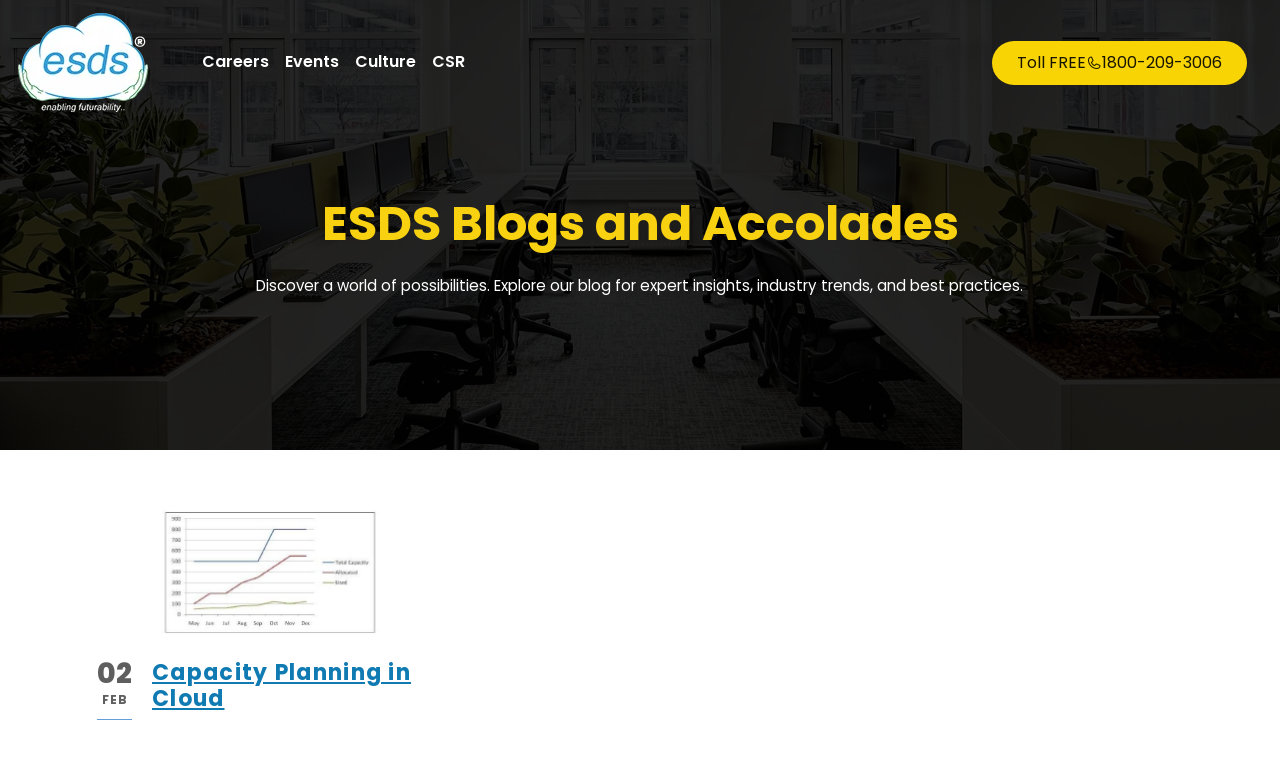

--- FILE ---
content_type: text/html; charset=UTF-8
request_url: https://www.esds.co.in/blog/tag/cloud-capacity-planning/
body_size: 13700
content:
<!DOCTYPE html>
<!--[if IE 7]><html class="ie ie7 ltie8 ltie9" dir="ltr" lang="en-US" prefix="og: https://ogp.me/ns#"><![endif]-->
<!--[if IE 8]><html class="ie ie8 ltie9" dir="ltr" lang="en-US" prefix="og: https://ogp.me/ns#"><![endif]-->
<!--[if !(IE 7) | !(IE 8)  ]><!-->
<html dir="ltr" lang="en-US" prefix="og: https://ogp.me/ns#">
<!--<![endif]-->

<head>
	<meta charset="UTF-8" />
	<meta name="viewport" content="initial-scale=1.0" />	
		
	<link rel="pingback" href="https://www.esds.co.in/blog/xmlrpc.php" />
	<title>cloud capacity planning</title>
	<style>img:is([sizes="auto" i], [sizes^="auto," i]) { contain-intrinsic-size: 3000px 1500px }</style>
	
		<!-- All in One SEO 4.5.7.1 - aioseo.com -->
		<meta name="robots" content="max-image-preview:large" />
		<link rel="canonical" href="https://www.esds.co.in/blog/tag/cloud-capacity-planning/" />
		<meta name="generator" content="All in One SEO (AIOSEO) 4.5.7.1" />

		<!-- Google tag (gtag.js) -->
<script async src="https://www.googletagmanager.com/gtag/js?id=G-6J3X4TSS5Y" type="7e23641e02d64170e5d0fbe5-text/javascript"></script>
<script type="7e23641e02d64170e5d0fbe5-text/javascript">
  window.dataLayer = window.dataLayer || [];
  function gtag(){dataLayer.push(arguments);}
  gtag('js', new Date());

  gtag('config', 'G-6J3X4TSS5Y');
</script>
		<meta name="google" content="nositelinkssearchbox" />
		<script type="application/ld+json" class="aioseo-schema">
			{"@context":"https:\/\/schema.org","@graph":[{"@type":"BreadcrumbList","@id":"https:\/\/www.esds.co.in\/blog\/tag\/cloud-capacity-planning\/#breadcrumblist","itemListElement":[{"@type":"ListItem","@id":"https:\/\/www.esds.co.in\/blog\/#listItem","position":1,"name":"Home","item":"https:\/\/www.esds.co.in\/blog\/","nextItem":"https:\/\/www.esds.co.in\/blog\/tag\/cloud-capacity-planning\/#listItem"},{"@type":"ListItem","@id":"https:\/\/www.esds.co.in\/blog\/tag\/cloud-capacity-planning\/#listItem","position":2,"name":"cloud capacity planning","previousItem":"https:\/\/www.esds.co.in\/blog\/#listItem"}]},{"@type":"CollectionPage","@id":"https:\/\/www.esds.co.in\/blog\/tag\/cloud-capacity-planning\/#collectionpage","url":"https:\/\/www.esds.co.in\/blog\/tag\/cloud-capacity-planning\/","name":"cloud capacity planning","inLanguage":"en-US","isPartOf":{"@id":"https:\/\/www.esds.co.in\/blog\/#website"},"breadcrumb":{"@id":"https:\/\/www.esds.co.in\/blog\/tag\/cloud-capacity-planning\/#breadcrumblist"}},{"@type":"Organization","@id":"https:\/\/www.esds.co.in\/blog\/#organization","name":"ESDS Software Solution Limited","url":"https:\/\/www.esds.co.in\/blog\/","sameAs":["https:\/\/www.facebook.com\/ESDSdc","https:\/\/x.com\/esdsdatacenter","https:\/\/www.instagram.com\/esds.dc\/?igsh=bWtpZWozcmNhbzRx#"],"contactPoint":{"@type":"ContactPoint","telephone":"+9118002093006","contactType":"none"}},{"@type":"WebSite","@id":"https:\/\/www.esds.co.in\/blog\/#website","url":"https:\/\/www.esds.co.in\/blog\/","name":"India's Best Cloud Hosting Service Provider","inLanguage":"en-US","publisher":{"@id":"https:\/\/www.esds.co.in\/blog\/#organization"}}]}
		</script>
		<!-- All in One SEO -->


<!-- Google Tag Manager for WordPress by gtm4wp.com -->
<script data-cfasync="false" data-pagespeed-no-defer>
	var gtm4wp_datalayer_name = "dataLayer";
	var dataLayer = dataLayer || [];
</script>
<!-- End Google Tag Manager for WordPress by gtm4wp.com --><link rel='dns-prefetch' href='//www.googletagmanager.com' />
<link rel='dns-prefetch' href='//fonts.googleapis.com' />
<link rel="alternate" type="application/rss+xml" title="Data Center and Cloud Service Provider &raquo; Stories Feed" href="https://www.esds.co.in/blog/web-stories/feed/">		<!-- This site uses the Google Analytics by MonsterInsights plugin v9.8.0 - Using Analytics tracking - https://www.monsterinsights.com/ -->
		<!-- Note: MonsterInsights is not currently configured on this site. The site owner needs to authenticate with Google Analytics in the MonsterInsights settings panel. -->
					<!-- No tracking code set -->
				<!-- / Google Analytics by MonsterInsights -->
		<script type="7e23641e02d64170e5d0fbe5-text/javascript">
/* <![CDATA[ */
window._wpemojiSettings = {"baseUrl":"https:\/\/s.w.org\/images\/core\/emoji\/16.0.1\/72x72\/","ext":".png","svgUrl":"https:\/\/s.w.org\/images\/core\/emoji\/16.0.1\/svg\/","svgExt":".svg","source":{"concatemoji":"https:\/\/www.esds.co.in\/blog\/wp-includes\/js\/wp-emoji-release.min.js?ver=6.8.2"}};
/*! This file is auto-generated */
!function(s,n){var o,i,e;function c(e){try{var t={supportTests:e,timestamp:(new Date).valueOf()};sessionStorage.setItem(o,JSON.stringify(t))}catch(e){}}function p(e,t,n){e.clearRect(0,0,e.canvas.width,e.canvas.height),e.fillText(t,0,0);var t=new Uint32Array(e.getImageData(0,0,e.canvas.width,e.canvas.height).data),a=(e.clearRect(0,0,e.canvas.width,e.canvas.height),e.fillText(n,0,0),new Uint32Array(e.getImageData(0,0,e.canvas.width,e.canvas.height).data));return t.every(function(e,t){return e===a[t]})}function u(e,t){e.clearRect(0,0,e.canvas.width,e.canvas.height),e.fillText(t,0,0);for(var n=e.getImageData(16,16,1,1),a=0;a<n.data.length;a++)if(0!==n.data[a])return!1;return!0}function f(e,t,n,a){switch(t){case"flag":return n(e,"\ud83c\udff3\ufe0f\u200d\u26a7\ufe0f","\ud83c\udff3\ufe0f\u200b\u26a7\ufe0f")?!1:!n(e,"\ud83c\udde8\ud83c\uddf6","\ud83c\udde8\u200b\ud83c\uddf6")&&!n(e,"\ud83c\udff4\udb40\udc67\udb40\udc62\udb40\udc65\udb40\udc6e\udb40\udc67\udb40\udc7f","\ud83c\udff4\u200b\udb40\udc67\u200b\udb40\udc62\u200b\udb40\udc65\u200b\udb40\udc6e\u200b\udb40\udc67\u200b\udb40\udc7f");case"emoji":return!a(e,"\ud83e\udedf")}return!1}function g(e,t,n,a){var r="undefined"!=typeof WorkerGlobalScope&&self instanceof WorkerGlobalScope?new OffscreenCanvas(300,150):s.createElement("canvas"),o=r.getContext("2d",{willReadFrequently:!0}),i=(o.textBaseline="top",o.font="600 32px Arial",{});return e.forEach(function(e){i[e]=t(o,e,n,a)}),i}function t(e){var t=s.createElement("script");t.src=e,t.defer=!0,s.head.appendChild(t)}"undefined"!=typeof Promise&&(o="wpEmojiSettingsSupports",i=["flag","emoji"],n.supports={everything:!0,everythingExceptFlag:!0},e=new Promise(function(e){s.addEventListener("DOMContentLoaded",e,{once:!0})}),new Promise(function(t){var n=function(){try{var e=JSON.parse(sessionStorage.getItem(o));if("object"==typeof e&&"number"==typeof e.timestamp&&(new Date).valueOf()<e.timestamp+604800&&"object"==typeof e.supportTests)return e.supportTests}catch(e){}return null}();if(!n){if("undefined"!=typeof Worker&&"undefined"!=typeof OffscreenCanvas&&"undefined"!=typeof URL&&URL.createObjectURL&&"undefined"!=typeof Blob)try{var e="postMessage("+g.toString()+"("+[JSON.stringify(i),f.toString(),p.toString(),u.toString()].join(",")+"));",a=new Blob([e],{type:"text/javascript"}),r=new Worker(URL.createObjectURL(a),{name:"wpTestEmojiSupports"});return void(r.onmessage=function(e){c(n=e.data),r.terminate(),t(n)})}catch(e){}c(n=g(i,f,p,u))}t(n)}).then(function(e){for(var t in e)n.supports[t]=e[t],n.supports.everything=n.supports.everything&&n.supports[t],"flag"!==t&&(n.supports.everythingExceptFlag=n.supports.everythingExceptFlag&&n.supports[t]);n.supports.everythingExceptFlag=n.supports.everythingExceptFlag&&!n.supports.flag,n.DOMReady=!1,n.readyCallback=function(){n.DOMReady=!0}}).then(function(){return e}).then(function(){var e;n.supports.everything||(n.readyCallback(),(e=n.source||{}).concatemoji?t(e.concatemoji):e.wpemoji&&e.twemoji&&(t(e.twemoji),t(e.wpemoji)))}))}((window,document),window._wpemojiSettings);
/* ]]> */
</script>
<style id='wp-emoji-styles-inline-css' type='text/css'>

	img.wp-smiley, img.emoji {
		display: inline !important;
		border: none !important;
		box-shadow: none !important;
		height: 1em !important;
		width: 1em !important;
		margin: 0 0.07em !important;
		vertical-align: -0.1em !important;
		background: none !important;
		padding: 0 !important;
	}
</style>
<link rel='stylesheet' id='wp-block-library-css' href='https://www.esds.co.in/blog/wp-includes/css/dist/block-library/style.min.css?ver=6.8.2' type='text/css' media='all' />
<style id='classic-theme-styles-inline-css' type='text/css'>
/*! This file is auto-generated */
.wp-block-button__link{color:#fff;background-color:#32373c;border-radius:9999px;box-shadow:none;text-decoration:none;padding:calc(.667em + 2px) calc(1.333em + 2px);font-size:1.125em}.wp-block-file__button{background:#32373c;color:#fff;text-decoration:none}
</style>
<style id='global-styles-inline-css' type='text/css'>
:root{--wp--preset--aspect-ratio--square: 1;--wp--preset--aspect-ratio--4-3: 4/3;--wp--preset--aspect-ratio--3-4: 3/4;--wp--preset--aspect-ratio--3-2: 3/2;--wp--preset--aspect-ratio--2-3: 2/3;--wp--preset--aspect-ratio--16-9: 16/9;--wp--preset--aspect-ratio--9-16: 9/16;--wp--preset--color--black: #000000;--wp--preset--color--cyan-bluish-gray: #abb8c3;--wp--preset--color--white: #ffffff;--wp--preset--color--pale-pink: #f78da7;--wp--preset--color--vivid-red: #cf2e2e;--wp--preset--color--luminous-vivid-orange: #ff6900;--wp--preset--color--luminous-vivid-amber: #fcb900;--wp--preset--color--light-green-cyan: #7bdcb5;--wp--preset--color--vivid-green-cyan: #00d084;--wp--preset--color--pale-cyan-blue: #8ed1fc;--wp--preset--color--vivid-cyan-blue: #0693e3;--wp--preset--color--vivid-purple: #9b51e0;--wp--preset--gradient--vivid-cyan-blue-to-vivid-purple: linear-gradient(135deg,rgba(6,147,227,1) 0%,rgb(155,81,224) 100%);--wp--preset--gradient--light-green-cyan-to-vivid-green-cyan: linear-gradient(135deg,rgb(122,220,180) 0%,rgb(0,208,130) 100%);--wp--preset--gradient--luminous-vivid-amber-to-luminous-vivid-orange: linear-gradient(135deg,rgba(252,185,0,1) 0%,rgba(255,105,0,1) 100%);--wp--preset--gradient--luminous-vivid-orange-to-vivid-red: linear-gradient(135deg,rgba(255,105,0,1) 0%,rgb(207,46,46) 100%);--wp--preset--gradient--very-light-gray-to-cyan-bluish-gray: linear-gradient(135deg,rgb(238,238,238) 0%,rgb(169,184,195) 100%);--wp--preset--gradient--cool-to-warm-spectrum: linear-gradient(135deg,rgb(74,234,220) 0%,rgb(151,120,209) 20%,rgb(207,42,186) 40%,rgb(238,44,130) 60%,rgb(251,105,98) 80%,rgb(254,248,76) 100%);--wp--preset--gradient--blush-light-purple: linear-gradient(135deg,rgb(255,206,236) 0%,rgb(152,150,240) 100%);--wp--preset--gradient--blush-bordeaux: linear-gradient(135deg,rgb(254,205,165) 0%,rgb(254,45,45) 50%,rgb(107,0,62) 100%);--wp--preset--gradient--luminous-dusk: linear-gradient(135deg,rgb(255,203,112) 0%,rgb(199,81,192) 50%,rgb(65,88,208) 100%);--wp--preset--gradient--pale-ocean: linear-gradient(135deg,rgb(255,245,203) 0%,rgb(182,227,212) 50%,rgb(51,167,181) 100%);--wp--preset--gradient--electric-grass: linear-gradient(135deg,rgb(202,248,128) 0%,rgb(113,206,126) 100%);--wp--preset--gradient--midnight: linear-gradient(135deg,rgb(2,3,129) 0%,rgb(40,116,252) 100%);--wp--preset--font-size--small: 13px;--wp--preset--font-size--medium: 20px;--wp--preset--font-size--large: 36px;--wp--preset--font-size--x-large: 42px;--wp--preset--spacing--20: 0.44rem;--wp--preset--spacing--30: 0.67rem;--wp--preset--spacing--40: 1rem;--wp--preset--spacing--50: 1.5rem;--wp--preset--spacing--60: 2.25rem;--wp--preset--spacing--70: 3.38rem;--wp--preset--spacing--80: 5.06rem;--wp--preset--shadow--natural: 6px 6px 9px rgba(0, 0, 0, 0.2);--wp--preset--shadow--deep: 12px 12px 50px rgba(0, 0, 0, 0.4);--wp--preset--shadow--sharp: 6px 6px 0px rgba(0, 0, 0, 0.2);--wp--preset--shadow--outlined: 6px 6px 0px -3px rgba(255, 255, 255, 1), 6px 6px rgba(0, 0, 0, 1);--wp--preset--shadow--crisp: 6px 6px 0px rgba(0, 0, 0, 1);}:where(.is-layout-flex){gap: 0.5em;}:where(.is-layout-grid){gap: 0.5em;}body .is-layout-flex{display: flex;}.is-layout-flex{flex-wrap: wrap;align-items: center;}.is-layout-flex > :is(*, div){margin: 0;}body .is-layout-grid{display: grid;}.is-layout-grid > :is(*, div){margin: 0;}:where(.wp-block-columns.is-layout-flex){gap: 2em;}:where(.wp-block-columns.is-layout-grid){gap: 2em;}:where(.wp-block-post-template.is-layout-flex){gap: 1.25em;}:where(.wp-block-post-template.is-layout-grid){gap: 1.25em;}.has-black-color{color: var(--wp--preset--color--black) !important;}.has-cyan-bluish-gray-color{color: var(--wp--preset--color--cyan-bluish-gray) !important;}.has-white-color{color: var(--wp--preset--color--white) !important;}.has-pale-pink-color{color: var(--wp--preset--color--pale-pink) !important;}.has-vivid-red-color{color: var(--wp--preset--color--vivid-red) !important;}.has-luminous-vivid-orange-color{color: var(--wp--preset--color--luminous-vivid-orange) !important;}.has-luminous-vivid-amber-color{color: var(--wp--preset--color--luminous-vivid-amber) !important;}.has-light-green-cyan-color{color: var(--wp--preset--color--light-green-cyan) !important;}.has-vivid-green-cyan-color{color: var(--wp--preset--color--vivid-green-cyan) !important;}.has-pale-cyan-blue-color{color: var(--wp--preset--color--pale-cyan-blue) !important;}.has-vivid-cyan-blue-color{color: var(--wp--preset--color--vivid-cyan-blue) !important;}.has-vivid-purple-color{color: var(--wp--preset--color--vivid-purple) !important;}.has-black-background-color{background-color: var(--wp--preset--color--black) !important;}.has-cyan-bluish-gray-background-color{background-color: var(--wp--preset--color--cyan-bluish-gray) !important;}.has-white-background-color{background-color: var(--wp--preset--color--white) !important;}.has-pale-pink-background-color{background-color: var(--wp--preset--color--pale-pink) !important;}.has-vivid-red-background-color{background-color: var(--wp--preset--color--vivid-red) !important;}.has-luminous-vivid-orange-background-color{background-color: var(--wp--preset--color--luminous-vivid-orange) !important;}.has-luminous-vivid-amber-background-color{background-color: var(--wp--preset--color--luminous-vivid-amber) !important;}.has-light-green-cyan-background-color{background-color: var(--wp--preset--color--light-green-cyan) !important;}.has-vivid-green-cyan-background-color{background-color: var(--wp--preset--color--vivid-green-cyan) !important;}.has-pale-cyan-blue-background-color{background-color: var(--wp--preset--color--pale-cyan-blue) !important;}.has-vivid-cyan-blue-background-color{background-color: var(--wp--preset--color--vivid-cyan-blue) !important;}.has-vivid-purple-background-color{background-color: var(--wp--preset--color--vivid-purple) !important;}.has-black-border-color{border-color: var(--wp--preset--color--black) !important;}.has-cyan-bluish-gray-border-color{border-color: var(--wp--preset--color--cyan-bluish-gray) !important;}.has-white-border-color{border-color: var(--wp--preset--color--white) !important;}.has-pale-pink-border-color{border-color: var(--wp--preset--color--pale-pink) !important;}.has-vivid-red-border-color{border-color: var(--wp--preset--color--vivid-red) !important;}.has-luminous-vivid-orange-border-color{border-color: var(--wp--preset--color--luminous-vivid-orange) !important;}.has-luminous-vivid-amber-border-color{border-color: var(--wp--preset--color--luminous-vivid-amber) !important;}.has-light-green-cyan-border-color{border-color: var(--wp--preset--color--light-green-cyan) !important;}.has-vivid-green-cyan-border-color{border-color: var(--wp--preset--color--vivid-green-cyan) !important;}.has-pale-cyan-blue-border-color{border-color: var(--wp--preset--color--pale-cyan-blue) !important;}.has-vivid-cyan-blue-border-color{border-color: var(--wp--preset--color--vivid-cyan-blue) !important;}.has-vivid-purple-border-color{border-color: var(--wp--preset--color--vivid-purple) !important;}.has-vivid-cyan-blue-to-vivid-purple-gradient-background{background: var(--wp--preset--gradient--vivid-cyan-blue-to-vivid-purple) !important;}.has-light-green-cyan-to-vivid-green-cyan-gradient-background{background: var(--wp--preset--gradient--light-green-cyan-to-vivid-green-cyan) !important;}.has-luminous-vivid-amber-to-luminous-vivid-orange-gradient-background{background: var(--wp--preset--gradient--luminous-vivid-amber-to-luminous-vivid-orange) !important;}.has-luminous-vivid-orange-to-vivid-red-gradient-background{background: var(--wp--preset--gradient--luminous-vivid-orange-to-vivid-red) !important;}.has-very-light-gray-to-cyan-bluish-gray-gradient-background{background: var(--wp--preset--gradient--very-light-gray-to-cyan-bluish-gray) !important;}.has-cool-to-warm-spectrum-gradient-background{background: var(--wp--preset--gradient--cool-to-warm-spectrum) !important;}.has-blush-light-purple-gradient-background{background: var(--wp--preset--gradient--blush-light-purple) !important;}.has-blush-bordeaux-gradient-background{background: var(--wp--preset--gradient--blush-bordeaux) !important;}.has-luminous-dusk-gradient-background{background: var(--wp--preset--gradient--luminous-dusk) !important;}.has-pale-ocean-gradient-background{background: var(--wp--preset--gradient--pale-ocean) !important;}.has-electric-grass-gradient-background{background: var(--wp--preset--gradient--electric-grass) !important;}.has-midnight-gradient-background{background: var(--wp--preset--gradient--midnight) !important;}.has-small-font-size{font-size: var(--wp--preset--font-size--small) !important;}.has-medium-font-size{font-size: var(--wp--preset--font-size--medium) !important;}.has-large-font-size{font-size: var(--wp--preset--font-size--large) !important;}.has-x-large-font-size{font-size: var(--wp--preset--font-size--x-large) !important;}
:where(.wp-block-post-template.is-layout-flex){gap: 1.25em;}:where(.wp-block-post-template.is-layout-grid){gap: 1.25em;}
:where(.wp-block-columns.is-layout-flex){gap: 2em;}:where(.wp-block-columns.is-layout-grid){gap: 2em;}
:root :where(.wp-block-pullquote){font-size: 1.5em;line-height: 1.6;}
</style>
<link rel='stylesheet' id='contact-form-7-css' href='https://www.esds.co.in/blog/wp-content/plugins/contact-form-7/includes/css/styles.css?ver=5.8.7' type='text/css' media='all' />
<link rel='stylesheet' id='SFSImainCss-css' href='https://www.esds.co.in/blog/wp-content/plugins/ultimate-social-media-icons/css/sfsi-style.css?ver=2.8.8' type='text/css' media='all' />
<link rel='stylesheet' id='ez-toc-css' href='https://www.esds.co.in/blog/wp-content/plugins/easy-table-of-contents/assets/css/screen.min.css?ver=2.0.76' type='text/css' media='all' />
<style id='ez-toc-inline-css' type='text/css'>
div#ez-toc-container .ez-toc-title {font-size: 120%;}div#ez-toc-container .ez-toc-title {font-weight: 500;}div#ez-toc-container ul li , div#ez-toc-container ul li a {font-size: 95%;}div#ez-toc-container ul li , div#ez-toc-container ul li a {font-weight: 500;}div#ez-toc-container nav ul ul li {font-size: 90%;}
.ez-toc-container-direction {direction: ltr;}.ez-toc-counter ul{counter-reset: item ;}.ez-toc-counter nav ul li a::before {content: counters(item, '.', decimal) '. ';display: inline-block;counter-increment: item;flex-grow: 0;flex-shrink: 0;margin-right: .2em; float: left; }.ez-toc-widget-direction {direction: ltr;}.ez-toc-widget-container ul{counter-reset: item ;}.ez-toc-widget-container nav ul li a::before {content: counters(item, '.', decimal) '. ';display: inline-block;counter-increment: item;flex-grow: 0;flex-shrink: 0;margin-right: .2em; float: left; }
</style>
<link rel='stylesheet' id='dashicons-css' href='https://www.esds.co.in/blog/wp-includes/css/dashicons.min.css?ver=6.8.2' type='text/css' media='all' />
<link rel='stylesheet' id='style-css' href='https://www.esds.co.in/blog/wp-content/themes/skinbeauty/style.css?ver=6.8.2' type='text/css' media='all' />
<link rel='stylesheet' id='Lora-google-font-css' href='https://fonts.googleapis.com/css?family=Lora%3Aregular%2Citalic%2C700%2C700italic&#038;subset=latin&#038;ver=6.8.2' type='text/css' media='all' />
<link rel='stylesheet' id='Open-Sans-google-font-css' href='https://fonts.googleapis.com/css?family=Open+Sans%3A300%2C300italic%2Cregular%2Citalic%2C600%2C600italic%2C700%2C700italic%2C800%2C800italic&#038;subset=greek%2Ccyrillic-ext%2Ccyrillic%2Clatin%2Clatin-ext%2Cvietnamese%2Cgreek-ext&#038;ver=6.8.2' type='text/css' media='all' />
<link rel='stylesheet' id='Playfair-Display-google-font-css' href='https://fonts.googleapis.com/css?family=Playfair+Display%3Aregular%2Citalic%2C700%2C700italic%2C900%2C900italic&#038;subset=cyrillic%2Clatin%2Clatin-ext&#038;ver=6.8.2' type='text/css' media='all' />
<link rel='stylesheet' id='superfish-css' href='https://www.esds.co.in/blog/wp-content/themes/skinbeauty/plugins/superfish/css/superfish.css?ver=6.8.2' type='text/css' media='all' />
<link rel='stylesheet' id='dlmenu-css' href='https://www.esds.co.in/blog/wp-content/themes/skinbeauty/plugins/dl-menu/component.css?ver=6.8.2' type='text/css' media='all' />
<link rel='stylesheet' id='font-awesome-css' href='https://www.esds.co.in/blog/wp-content/themes/skinbeauty/plugins/font-awesome-new/css/font-awesome.min.css?ver=6.8.2' type='text/css' media='all' />
<link rel='stylesheet' id='skinbeauty-flexslider-css' href='https://www.esds.co.in/blog/wp-content/themes/skinbeauty/plugins/flexslider/flexslider.css?ver=6.8.2' type='text/css' media='all' />
<link rel='stylesheet' id='style-responsive-css' href='https://www.esds.co.in/blog/wp-content/themes/skinbeauty/stylesheet/style-responsive.css?ver=6.8.2' type='text/css' media='all' />
<link rel='stylesheet' id='style-custom-css' href='https://www.esds.co.in/blog/wp-content/themes/skinbeauty/stylesheet/style-custom.css?ver=6.8.2' type='text/css' media='all' />
<link rel='stylesheet' id='popup-maker-site-css' href='https://www.esds.co.in/blog/wp-content/plugins/popup-maker/assets/css/pum-site.min.css?ver=1.18.2' type='text/css' media='all' />
<style id='popup-maker-site-inline-css' type='text/css'>
/* Popup Google Fonts */
@import url('//fonts.googleapis.com/css?family=Montserrat:100');

/* Popup Theme 12545: my popup */
.pum-theme-12545, .pum-theme-my-popup { background-color: rgba( 255, 255, 255, 0.72 ) } 
.pum-theme-12545 .pum-container, .pum-theme-my-popup .pum-container { padding: 18px; border-radius: 1px; border: 1px solid #000000; box-shadow: 4px 3px 8px 4px rgba( 2, 2, 2, 0.30 ); background-color: rgba( 255, 255, 255, 1.00 ) } 
.pum-theme-12545 .pum-title, .pum-theme-my-popup .pum-title { color: #000000; text-align: left; text-shadow: 0px 0px 0px rgba( 2, 2, 2, 0.23 ); font-family: inherit; font-weight: 400; font-size: 32px; line-height: 36px } 
.pum-theme-12545 .pum-content, .pum-theme-my-popup .pum-content { color: #0a0a0a; font-family: inherit; font-weight: 400 } 
.pum-theme-12545 .pum-content + .pum-close, .pum-theme-my-popup .pum-content + .pum-close { position: absolute; height: 36px; width: 34px; left: auto; right: 0px; bottom: auto; top: 0px; padding: 0px; color: #ffffff; font-family: inherit; font-weight: 400; font-size: 12px; line-height: 36px; border: 1px none #ffffff; border-radius: 1px; box-shadow: 1px 1px 3px 0px rgba( 2, 2, 2, 0.23 ); text-shadow: 0px 0px 0px rgba( 0, 0, 0, 0.23 ); background-color: rgba( 0, 183, 205, 0.55 ) } 

/* Popup Theme 12509: Default Theme */
.pum-theme-12509, .pum-theme-default-theme { background-color: rgba( 255, 255, 255, 1.00 ) } 
.pum-theme-12509 .pum-container, .pum-theme-default-theme .pum-container { padding: 18px; border-radius: 0px; border: 1px none #000000; box-shadow: 1px 1px 3px 0px rgba( 2, 2, 2, 0.23 ); background-color: rgba( 249, 249, 249, 1.00 ) } 
.pum-theme-12509 .pum-title, .pum-theme-default-theme .pum-title { color: #000000; text-align: left; text-shadow: 0px 0px 0px rgba( 2, 2, 2, 0.23 ); font-family: inherit; font-weight: 400; font-size: 32px; line-height: 36px } 
.pum-theme-12509 .pum-content, .pum-theme-default-theme .pum-content { color: #0a0a0a; font-family: inherit; font-weight: 400 } 
.pum-theme-12509 .pum-content + .pum-close, .pum-theme-default-theme .pum-content + .pum-close { position: absolute; height: auto; width: auto; left: auto; right: 0px; bottom: auto; top: 0px; padding: 8px; color: #ffffff; font-family: inherit; font-weight: 400; font-size: 12px; line-height: 36px; border: 1px none #ffffff; border-radius: 0px; box-shadow: 1px 1px 3px 0px rgba( 2, 2, 2, 0.23 ); text-shadow: 0px 0px 0px rgba( 0, 0, 0, 0.23 ); background-color: rgba( 0, 183, 205, 1.00 ) } 

/* Popup Theme 12510: Light Box */
.pum-theme-12510, .pum-theme-lightbox { background-color: rgba( 0, 0, 0, 0.60 ) } 
.pum-theme-12510 .pum-container, .pum-theme-lightbox .pum-container { padding: 18px; border-radius: 3px; border: 8px solid #000000; box-shadow: 0px 0px 30px 0px rgba( 2, 2, 2, 1.00 ); background-color: rgba( 255, 255, 255, 1.00 ) } 
.pum-theme-12510 .pum-title, .pum-theme-lightbox .pum-title { color: #000000; text-align: left; text-shadow: 0px 0px 0px rgba( 2, 2, 2, 0.23 ); font-family: inherit; font-weight: 100; font-size: 32px; line-height: 36px } 
.pum-theme-12510 .pum-content, .pum-theme-lightbox .pum-content { color: #000000; font-family: inherit; font-weight: 100 } 
.pum-theme-12510 .pum-content + .pum-close, .pum-theme-lightbox .pum-content + .pum-close { position: absolute; height: 26px; width: 26px; left: auto; right: -13px; bottom: auto; top: -13px; padding: 0px; color: #ffffff; font-family: Arial; font-weight: 100; font-size: 24px; line-height: 24px; border: 2px solid #ffffff; border-radius: 26px; box-shadow: 0px 0px 15px 1px rgba( 2, 2, 2, 0.75 ); text-shadow: 0px 0px 0px rgba( 0, 0, 0, 0.23 ); background-color: rgba( 0, 0, 0, 1.00 ) } 

/* Popup Theme 12511: Enterprise Blue */
.pum-theme-12511, .pum-theme-enterprise-blue { background-color: rgba( 0, 0, 0, 0.70 ) } 
.pum-theme-12511 .pum-container, .pum-theme-enterprise-blue .pum-container { padding: 28px; border-radius: 5px; border: 1px none #000000; box-shadow: 0px 10px 25px 4px rgba( 2, 2, 2, 0.50 ); background-color: rgba( 255, 255, 255, 1.00 ) } 
.pum-theme-12511 .pum-title, .pum-theme-enterprise-blue .pum-title { color: #315b7c; text-align: left; text-shadow: 0px 0px 0px rgba( 2, 2, 2, 0.23 ); font-family: inherit; font-weight: 100; font-size: 34px; line-height: 36px } 
.pum-theme-12511 .pum-content, .pum-theme-enterprise-blue .pum-content { color: #2d2d2d; font-family: inherit; font-weight: 100 } 
.pum-theme-12511 .pum-content + .pum-close, .pum-theme-enterprise-blue .pum-content + .pum-close { position: absolute; height: 28px; width: 28px; left: auto; right: 8px; bottom: auto; top: 8px; padding: 4px; color: #ffffff; font-family: Times New Roman; font-weight: 100; font-size: 20px; line-height: 20px; border: 1px none #ffffff; border-radius: 42px; box-shadow: 0px 0px 0px 0px rgba( 2, 2, 2, 0.23 ); text-shadow: 0px 0px 0px rgba( 0, 0, 0, 0.23 ); background-color: rgba( 49, 91, 124, 1.00 ) } 

/* Popup Theme 12512: Hello Box */
.pum-theme-12512, .pum-theme-hello-box { background-color: rgba( 0, 0, 0, 0.75 ) } 
.pum-theme-12512 .pum-container, .pum-theme-hello-box .pum-container { padding: 30px; border-radius: 80px; border: 14px solid #81d742; box-shadow: 0px 0px 0px 0px rgba( 2, 2, 2, 0.00 ); background-color: rgba( 255, 255, 255, 1.00 ) } 
.pum-theme-12512 .pum-title, .pum-theme-hello-box .pum-title { color: #2d2d2d; text-align: left; text-shadow: 0px 0px 0px rgba( 2, 2, 2, 0.23 ); font-family: Montserrat; font-weight: 100; font-size: 32px; line-height: 36px } 
.pum-theme-12512 .pum-content, .pum-theme-hello-box .pum-content { color: #2d2d2d; font-family: inherit; font-weight: 100 } 
.pum-theme-12512 .pum-content + .pum-close, .pum-theme-hello-box .pum-content + .pum-close { position: absolute; height: auto; width: auto; left: auto; right: -30px; bottom: auto; top: -30px; padding: 0px; color: #2d2d2d; font-family: Times New Roman; font-weight: 100; font-size: 32px; line-height: 28px; border: 1px none #ffffff; border-radius: 28px; box-shadow: 0px 0px 0px 0px rgba( 2, 2, 2, 0.23 ); text-shadow: 0px 0px 0px rgba( 0, 0, 0, 0.23 ); background-color: rgba( 255, 255, 255, 1.00 ) } 

/* Popup Theme 12513: Cutting Edge */
.pum-theme-12513, .pum-theme-cutting-edge { background-color: rgba( 0, 0, 0, 0.50 ) } 
.pum-theme-12513 .pum-container, .pum-theme-cutting-edge .pum-container { padding: 18px; border-radius: 0px; border: 1px none #000000; box-shadow: 0px 10px 25px 0px rgba( 2, 2, 2, 0.50 ); background-color: rgba( 30, 115, 190, 1.00 ) } 
.pum-theme-12513 .pum-title, .pum-theme-cutting-edge .pum-title { color: #ffffff; text-align: left; text-shadow: 0px 0px 0px rgba( 2, 2, 2, 0.23 ); font-family: Sans-Serif; font-weight: 100; font-size: 26px; line-height: 28px } 
.pum-theme-12513 .pum-content, .pum-theme-cutting-edge .pum-content { color: #ffffff; font-family: inherit; font-weight: 100 } 
.pum-theme-12513 .pum-content + .pum-close, .pum-theme-cutting-edge .pum-content + .pum-close { position: absolute; height: 24px; width: 24px; left: auto; right: 0px; bottom: auto; top: 0px; padding: 0px; color: #1e73be; font-family: Times New Roman; font-weight: 100; font-size: 32px; line-height: 24px; border: 1px none #ffffff; border-radius: 0px; box-shadow: -1px 1px 1px 0px rgba( 2, 2, 2, 0.10 ); text-shadow: -1px 1px 1px rgba( 0, 0, 0, 0.10 ); background-color: rgba( 238, 238, 34, 1.00 ) } 

/* Popup Theme 12514: Framed Border */
.pum-theme-12514, .pum-theme-framed-border { background-color: rgba( 255, 255, 255, 0.50 ) } 
.pum-theme-12514 .pum-container, .pum-theme-framed-border .pum-container { padding: 18px; border-radius: 0px; border: 20px outset #dd3333; box-shadow: 1px 1px 3px 0px rgba( 2, 2, 2, 0.97 ) inset; background-color: rgba( 255, 251, 239, 1.00 ) } 
.pum-theme-12514 .pum-title, .pum-theme-framed-border .pum-title { color: #000000; text-align: left; text-shadow: 0px 0px 0px rgba( 2, 2, 2, 0.23 ); font-family: inherit; font-weight: 100; font-size: 32px; line-height: 36px } 
.pum-theme-12514 .pum-content, .pum-theme-framed-border .pum-content { color: #2d2d2d; font-family: inherit; font-weight: 100 } 
.pum-theme-12514 .pum-content + .pum-close, .pum-theme-framed-border .pum-content + .pum-close { position: absolute; height: 20px; width: 20px; left: auto; right: -20px; bottom: auto; top: -20px; padding: 0px; color: #ffffff; font-family: Tahoma; font-weight: 700; font-size: 16px; line-height: 18px; border: 1px none #ffffff; border-radius: 0px; box-shadow: 0px 0px 0px 0px rgba( 2, 2, 2, 0.23 ); text-shadow: 0px 0px 0px rgba( 0, 0, 0, 0.23 ); background-color: rgba( 0, 0, 0, 0.55 ) } 

/* Popup Theme 12515: Floating Bar - Soft Blue */
.pum-theme-12515, .pum-theme-floating-bar { background-color: rgba( 255, 255, 255, 0.00 ) } 
.pum-theme-12515 .pum-container, .pum-theme-floating-bar .pum-container { padding: 8px; border-radius: 0px; border: 1px none #000000; box-shadow: 1px 1px 3px 0px rgba( 2, 2, 2, 0.23 ); background-color: rgba( 238, 246, 252, 1.00 ) } 
.pum-theme-12515 .pum-title, .pum-theme-floating-bar .pum-title { color: #505050; text-align: left; text-shadow: 0px 0px 0px rgba( 2, 2, 2, 0.23 ); font-family: inherit; font-weight: 400; font-size: 32px; line-height: 36px } 
.pum-theme-12515 .pum-content, .pum-theme-floating-bar .pum-content { color: #505050; font-family: inherit; font-weight: 400 } 
.pum-theme-12515 .pum-content + .pum-close, .pum-theme-floating-bar .pum-content + .pum-close { position: absolute; height: 18px; width: 18px; left: auto; right: 5px; bottom: auto; top: 50%; padding: 0px; color: #505050; font-family: Sans-Serif; font-weight: 700; font-size: 15px; line-height: 18px; border: 1px solid #505050; border-radius: 15px; box-shadow: 0px 0px 0px 0px rgba( 2, 2, 2, 0.00 ); text-shadow: 0px 0px 0px rgba( 0, 0, 0, 0.00 ); background-color: rgba( 255, 255, 255, 0.00 ); transform: translate(0, -50%) } 

/* Popup Theme 12516: Content Only - For use with page builders or block editor */
.pum-theme-12516, .pum-theme-content-only { background-color: rgba( 0, 0, 0, 0.70 ) } 
.pum-theme-12516 .pum-container, .pum-theme-content-only .pum-container { padding: 0px; border-radius: 0px; border: 1px none #000000; box-shadow: 0px 0px 0px 0px rgba( 2, 2, 2, 0.00 ) } 
.pum-theme-12516 .pum-title, .pum-theme-content-only .pum-title { color: #000000; text-align: left; text-shadow: 0px 0px 0px rgba( 2, 2, 2, 0.23 ); font-family: inherit; font-weight: 400; font-size: 32px; line-height: 36px } 
.pum-theme-12516 .pum-content, .pum-theme-content-only .pum-content { color: #8c8c8c; font-family: inherit; font-weight: 400 } 
.pum-theme-12516 .pum-content + .pum-close, .pum-theme-content-only .pum-content + .pum-close { position: absolute; height: 18px; width: 18px; left: auto; right: 7px; bottom: auto; top: 7px; padding: 0px; color: #000000; font-family: inherit; font-weight: 700; font-size: 20px; line-height: 20px; border: 1px none #ffffff; border-radius: 15px; box-shadow: 0px 0px 0px 0px rgba( 2, 2, 2, 0.00 ); text-shadow: 0px 0px 0px rgba( 0, 0, 0, 0.00 ); background-color: rgba( 255, 255, 255, 0.00 ) } 

#pum-14301 {z-index: 1999999999}
#pum-12526 {z-index: 1999999999}
#pum-12517 {z-index: 1999999999}

</style>
<link rel='stylesheet' id='ms-main-css' href='https://www.esds.co.in/blog/wp-content/plugins/masterslider/public/assets/css/masterslider.main.css?ver=3.5.0' type='text/css' media='all' />
<link rel='stylesheet' id='ms-custom-css' href='https://www.esds.co.in/blog/wp-content/uploads/masterslider/custom.css?ver=1.3' type='text/css' media='all' />
<script type="7e23641e02d64170e5d0fbe5-text/javascript" src="https://www.esds.co.in/blog/wp-includes/js/jquery/jquery.min.js?ver=3.7.1" id="jquery-core-js"></script>
<script type="7e23641e02d64170e5d0fbe5-text/javascript" src="https://www.esds.co.in/blog/wp-includes/js/jquery/jquery-migrate.min.js?ver=3.4.1" id="jquery-migrate-js"></script>

<!-- Google Analytics snippet added by Site Kit -->
<script type="7e23641e02d64170e5d0fbe5-text/javascript" src="https://www.googletagmanager.com/gtag/js?id=G-6J3X4TSS5Y" id="google_gtagjs-js" async></script>
<script type="7e23641e02d64170e5d0fbe5-text/javascript" id="google_gtagjs-js-after">
/* <![CDATA[ */
window.dataLayer = window.dataLayer || [];function gtag(){dataLayer.push(arguments);}
gtag('set', 'linker', {"domains":["www.esds.co.in"]} );
gtag("js", new Date());
gtag("set", "developer_id.dZTNiMT", true);
gtag("config", "G-6J3X4TSS5Y");
/* ]]> */
</script>

<!-- End Google Analytics snippet added by Site Kit -->
<link rel="https://api.w.org/" href="https://www.esds.co.in/blog/wp-json/" /><link rel="alternate" title="JSON" type="application/json" href="https://www.esds.co.in/blog/wp-json/wp/v2/tags/177" /><link rel="EditURI" type="application/rsd+xml" title="RSD" href="https://www.esds.co.in/blog/xmlrpc.php?rsd" />
<meta name="generator" content="WordPress 6.8.2" />
<meta name="generator" content="Site Kit by Google 1.120.0" /><script type="7e23641e02d64170e5d0fbe5-text/javascript">var ms_grabbing_curosr='https://www.esds.co.in/blog/wp-content/plugins/masterslider/public/assets/css/common/grabbing.cur',ms_grab_curosr='https://www.esds.co.in/blog/wp-content/plugins/masterslider/public/assets/css/common/grab.cur';</script>
<meta name="generator" content="MasterSlider 3.5.0 - Responsive Touch Image Slider" />
<meta name="follow.[base64]" content="EDSFdl8zC0wjnAse2A00"/>
<!-- Google Tag Manager for WordPress by gtm4wp.com -->
<!-- GTM Container placement set to footer -->
<script data-cfasync="false" data-pagespeed-no-defer>
	var dataLayer_content = {"pagePostType":"post","pagePostType2":"tag-post"};
	dataLayer.push( dataLayer_content );
</script>
<script data-cfasync="false">
(function(w,d,s,l,i){w[l]=w[l]||[];w[l].push({'gtm.start':
new Date().getTime(),event:'gtm.js'});var f=d.getElementsByTagName(s)[0],
j=d.createElement(s),dl=l!='dataLayer'?'&l='+l:'';j.async=true;j.src=
'//www.googletagmanager.com/gtm.js?id='+i+dl;f.parentNode.insertBefore(j,f);
})(window,document,'script','dataLayer','GTM-PTG9LFR');
</script>
<!-- End Google Tag Manager for WordPress by gtm4wp.com --><!-- load the script for older ie version -->
<!--[if lt IE 9]>
<script src="https://www.esds.co.in/blog/wp-content/themes/skinbeauty/javascript/html5.js" type="text/javascript"></script>
<script src="https://www.esds.co.in/blog/wp-content/themes/skinbeauty/plugins/easy-pie-chart/excanvas.js" type="text/javascript"></script>
<![endif]-->
<meta name="google-site-verification" content="CDHoCxsjXM29a28YSPn0AxoVbhFfwtDblvd3WsDx5vc"><style type="text/css">.recentcomments a{display:inline !important;padding:0 !important;margin:0 !important;}</style><link rel="icon" href="https://www.esds.co.in/blog/wp-content/uploads/2021/08/cropped-esds-logo-thumnail-32x32.jpg" sizes="32x32" />
<link rel="icon" href="https://www.esds.co.in/blog/wp-content/uploads/2021/08/cropped-esds-logo-thumnail-192x192.jpg" sizes="192x192" />
<link rel="apple-touch-icon" href="https://www.esds.co.in/blog/wp-content/uploads/2021/08/cropped-esds-logo-thumnail-180x180.jpg" />
<meta name="msapplication-TileImage" content="https://www.esds.co.in/blog/wp-content/uploads/2021/08/cropped-esds-logo-thumnail-270x270.jpg" />
		<style type="text/css" id="wp-custom-css">
			.gdlr-blog-full .gdlr-blog-thumbnail img{
	display:none;
}
.gdlr-header-inner {
    background-color: #fff;
}

#fixedbutton {
   position: fixed;
    bottom: 10px;
    right: 10px;
    padding: 10px 10px;
    background: #f00;
    border: 1px solid #fff;
    color: #fff;
}

@import url('https://fonts.googleapis.com/css2?family=Poppins:wght@300;400;600; &display=swap');

h3{ font-weight: 600;
    font-size: 1.8em;
    margin-bottom: 20px;    
    color: #4196cc;
 font-family: Poppins, sans-serif !important;
}

h1 {
    font-family: Poppins, sans-serif !important;
    font-weight: 700 !important;
    letter-spacing: normal;
    font-size: 20px;
    line-height: 1.5
			font-style:normal;
}


.gdlr-button.small.excerpt-read-more, .test-popup{
		background-color: #efd22e!important;
    color: #252525!important;
    border: 1px solid #efd023!important;
}

#menu-esds-blog-1{
	font-weight: 600;
    color: #0c7dbb;
	font-family: Poppins, sans-serif !important;
	font-style: normal!important;
	margin-top:15px;
}
.gdlr-navigation-wrapper .gdlr-main-menu > li > a{
	font-style: normal!important;
}

.sf-mega-section-inner > a{
	font-weight: 600;
}



.gdlr-main-menu > li > .sf-mega .sf-mega-section-inner > a {
    color: #0c7dbb;    
    font-size: 16px;
	font-weight: 600;
}
.gdlr-main-menu > li > .sub-menu a, .gdlr-main-menu > li > .sf-mega a {
    color: #0c0c0c;
    font-weight: 400;
}

.gdlr-main-menu > .gdlr-normal-menu .sub-menu, .gdlr-main-menu > .gdlr-mega-menu .sf-mega {
     border-top-color:#fff; 
}

.gdlr-main-menu > li > .sub-menu *, .gdlr-main-menu > li > .sf-mega * {
    border:none!important;
	line-height: 1;
}


.sf-mega-section .sf-mega-section-inner {
    padding: 10px 15px 20px;
   
}

.gdlr-main-menu > li > .sub-menu a:hover, .gdlr-main-menu > li > .sub-menu .current-menu-item > a, .gdlr-main-menu > li > .sub-menu .current-menu-ancestor > a, .gdlr-main-menu > li > .sf-mega a:hover, .gdlr-main-menu > li > .sf-mega .current-menu-item > a, .gdlr-main-menu > li > .sf-mega .current-menu-ancestor > a{
	color:#0e90e4!important;
}


#gdlr-menu-search-button{
	display:none;
}

.social-icon{
	background: #0c7dbb;  
   padding: 2px 5px;
}

.test-popup h4{margin-bottom:0px;}

.rated i {
    color: #f9c42d!important;
}
.contcat-submit-btn{
  background: #efd22e!important;
  border: #efd22e!important;
}

.custom-align {
    text-align: justify;
}


/*-- Update on 14-10-2025 --*/

.single.single-post .gdlr-blog-content-wrapper .wp-block-heading {
  color: #212529;
	font-weight: 700;
}

.single.single-post .gdlr-blog-content-wrapper .wp-block-heading strong{
	font-weight: inherit;
}

.single.single-post .gdlr-blog-content-wrapper h2.wp-block-heading {
  font-size: 1.75rem !important;
  color: #212529;
}
.single.single-post .gdlr-blog-content-wrapper h3.wp-block-heading {
  font-size: 1.5rem;
  letter-spacing: 0;
}

.single.single-post .gdlr-blog-content-wrapper h1.gdlr-blog-title {
  font-size: 2rem;
  letter-spacing: -0.5px;
  line-height: 1.1em;
}

.single.single-post .gdlr-blog-content-wrapper h1, 
.single.single-post .gdlr-blog-content-wrapper h2,
.single.single-post .gdlr-blog-content-wrapper h3,
.single.single-post .gdlr-blog-content-wrapper h4,
.single.single-post .gdlr-blog-content-wrapper h5,
.single.single-post .gdlr-blog-content-wrapper h6 {
  font-family: inherit;
  letter-spacing: 0;
}
.single.single-post .gdlr-blog-content-wrapper h3.aioseo-faq-block-question {
  font-size: 1.3rem;
  letter-spacing: 0px;
  color: #212529;
	font-weight: 600;
}
.single.single-post .gdlr-blog-content-wrapper h3.aioseo-faq-block-question > strong {
  font-weight: inherit;
}

.single.single-post .gdlr-blog-content-wrapper h3.wp-block-heading > strong > strong {
	font-weight: inherit;
}


.gdlr-standard-style .gdlr-single-blog-tag a {
	color: #333333;
	margin: 0px 5px 5px 0px;
	text-decoration: none;
	float: left;
}
.single-post .gdlr-single-nav > div.previous-nav > a {
  text-decoration: none;
}
.gdlr-sidebar .widget .cat-item a {
  text-decoration: none;
}

.gdlr-blog-medium .gdlr-blog-title {
  letter-spacing: 0px;
}
.gdlr-blog-medium .gdlr-blog-title a {
  text-decoration: none;
}
.gdlr-button.small.excerpt-read-more, .test-popup {
  text-decoration: none;
}

.gdlr-sidebar .widget .recentcomments  a {
  text-decoration: none;
}

.abh_tab_content .abh_image img {
  height: 80px;
  width: 80px;
  object-fit: cover;
  object-position: top;
}
.abh_tab_content .abh_image {
  margin-top: 0px !important;
}

.gdlr-pagination a.page-numbers {
	text-decoration: none;
}


.wp-block-embed-youtube .wp-block-embed__wrapper {
  position: relative;
  padding-top: 53.33%;
}
.wp-block-embed-youtube .wp-block-embed__wrapper iframe {
  position: absolute;
  top: 0;
  bottom: 0;
  left: 0;
  right: 0;
  height: 100%;
}
		</style>
		<style type="text/css">/** Mega Menu CSS: fs **/</style>
<script data-cfasync="false" nonce="0541384c-ef0b-484f-b474-39f57db9870f">try{(function(w,d){!function(j,k,l,m){if(j.zaraz)console.error("zaraz is loaded twice");else{j[l]=j[l]||{};j[l].executed=[];j.zaraz={deferred:[],listeners:[]};j.zaraz._v="5874";j.zaraz._n="0541384c-ef0b-484f-b474-39f57db9870f";j.zaraz.q=[];j.zaraz._f=function(n){return async function(){var o=Array.prototype.slice.call(arguments);j.zaraz.q.push({m:n,a:o})}};for(const p of["track","set","debug"])j.zaraz[p]=j.zaraz._f(p);j.zaraz.init=()=>{var q=k.getElementsByTagName(m)[0],r=k.createElement(m),s=k.getElementsByTagName("title")[0];s&&(j[l].t=k.getElementsByTagName("title")[0].text);j[l].x=Math.random();j[l].w=j.screen.width;j[l].h=j.screen.height;j[l].j=j.innerHeight;j[l].e=j.innerWidth;j[l].l=j.location.href;j[l].r=k.referrer;j[l].k=j.screen.colorDepth;j[l].n=k.characterSet;j[l].o=(new Date).getTimezoneOffset();if(j.dataLayer)for(const t of Object.entries(Object.entries(dataLayer).reduce((u,v)=>({...u[1],...v[1]}),{})))zaraz.set(t[0],t[1],{scope:"page"});j[l].q=[];for(;j.zaraz.q.length;){const w=j.zaraz.q.shift();j[l].q.push(w)}r.defer=!0;for(const x of[localStorage,sessionStorage])Object.keys(x||{}).filter(z=>z.startsWith("_zaraz_")).forEach(y=>{try{j[l]["z_"+y.slice(7)]=JSON.parse(x.getItem(y))}catch{j[l]["z_"+y.slice(7)]=x.getItem(y)}});r.referrerPolicy="origin";r.src="/cdn-cgi/zaraz/s.js?z="+btoa(encodeURIComponent(JSON.stringify(j[l])));q.parentNode.insertBefore(r,q)};["complete","interactive"].includes(k.readyState)?zaraz.init():j.addEventListener("DOMContentLoaded",zaraz.init)}}(w,d,"zarazData","script");window.zaraz._p=async d$=>new Promise(ea=>{if(d$){d$.e&&d$.e.forEach(eb=>{try{const ec=d.querySelector("script[nonce]"),ed=ec?.nonce||ec?.getAttribute("nonce"),ee=d.createElement("script");ed&&(ee.nonce=ed);ee.innerHTML=eb;ee.onload=()=>{d.head.removeChild(ee)};d.head.appendChild(ee)}catch(ef){console.error(`Error executing script: ${eb}\n`,ef)}});Promise.allSettled((d$.f||[]).map(eg=>fetch(eg[0],eg[1])))}ea()});zaraz._p({"e":["(function(w,d){})(window,document)"]});})(window,document)}catch(e){throw fetch("/cdn-cgi/zaraz/t"),e;};</script></head>

<body class="archive tag tag-cloud-capacity-planning tag-177 wp-theme-skinbeauty _masterslider _msp_version_3.5.0 sfsi_actvite_theme_default">
	    
	    
	    
<!---new code 18-09-2024 samadhan------->

<!-- favicon Icon -->
<link rel="shortcut icon" type="image/x-icon" href="https://www.esds.co.in/esds-peoples/wp-content/themes/ESDS_peoples/assets/img/favicon.ico">

<!-- Bootstrap CSS -->
<link href="https://www.esds.co.in/esds-peoples/wp-content/themes/ESDS_peoples/assets/css/bootstrap.min.css?ver=6.6.2" rel="stylesheet">
<!-- Slick Slider CSS-->
<link rel="stylesheet" type="text/css" href="https://www.esds.co.in/esds-peoples/wp-content/themes/ESDS_peoples/assets/slick/slick.css">
<link rel="stylesheet" type="text/css" href="https://www.esds.co.in/esds-peoples/wp-content/themes/ESDS_peoples/assets/slick/slick-theme.css">
<link href="https://www.esds.co.in/esds-peoples/wp-content/themes/ESDS_peoples/assets/css/bootstrap-icons-1.css?ver=6.6.2" rel="stylesheet" type="text/css">
<!-- Phosphor Icon CSS
<link rel="stylesheet" type="text/css" href="https://www.esds.co.in/esds-peoples/wp-content/themes/ESDS_peoples/assets/css/style.css" /> -->
<!-- Animation CSS -->
<!--<link href="https://unpkg.com/aos@2.3.1/dist/aos.css" rel="stylesheet">-->
<!-- Custom CSS -->
<link rel='stylesheet' id='simple-job-board-frontend-css' href='https://www.esds.co.in/esds-peoples/wp-content/plugins/simple-job-board/public/css/simple-job-board-public.css?ver=3.0.0' type='text/css' media='all' /> 
<link rel='stylesheet' id='bootstrap-css' href='https://www.esds.co.in/esds-peoples/wp-content/themes/ESDS_peoples/assets/css/bootstrap.min.css?ver=6.6.2' type='text/css' media='all' />
<link rel="stylesheet" href="https://www.esds.co.in/esds-peoples/wp-content/themes/ESDS_peoples/style.css">


<!--<body id="Home">
   PAGE LOADER : PLACE RIGHT AFTER BODY TAG -->
<div class="page-loader">
	<div class="spinner"></div>
	<div class="txt">Welcome to <br>Life at ESDS</div>
</div>
<!-- PAGE LOADER END : PLACE RIGHT AFTER BODY TAG -->

  <header class="header-sticky">
    <nav class="navbar navbar-expand-lg navbar-light bg-light" data-aos="fade-up">
      <div class="container-fluid">
        <a class="navbar-brand" href="https://www.esds.co.in/"><img src="https://www.esds.co.in/esds-peoples/wp-content/themes/ESDS_peoples/assets/img/logo.png" alt="ESDS"></a>
        <button class="navbar-toggler" type="button" data-bs-toggle="collapse" data-bs-target="#navbarSupportedContent"
          aria-controls="navbarSupportedContent" aria-expanded="false" aria-label="Toggle navigation">
          <span class="navbar-toggler-icon"><i class="ph ph-list"></i></span>
        </button>
        
        
                <div class="collapse navbar-collapse justify-content-between" id="navbarSupportedContent">
          <ul class="navbar-nav me-auto mb-2 mb-lg-0">
            <!--<li class="nav-item">-->
            <!--  <a class="nav-link" href="https://www.esds.co.in/esds-peoples/">Home</a>-->
            <!--</li>-->
            <li class="nav-item">
              <a class="nav-link" href="https://www.esds.co.in/careers/">Careers</a>
            </li>
            <li class="nav-item">
              <a class="nav-link" href="https://www.esds.co.in/esds-peoples/events/">Events</a>
            </li>
            <!--<li class="nav-item">-->
            <!--  <a class="nav-link" href="https://www.esds.co.in/blog">Blogs</a>-->
            <!--</li>-->
             <li class="nav-item">
              <a class="nav-link" href="https://www.esds.co.in/esds-peoples/culture/">Culture</a>
            </li>
            <!--<li class="nav-item">-->
            <!--  <a class="nav-link" href="https://www.esds.co.in/esds-peoples/news-events/">News</a>-->
            <!--</li>-->
            <li class="nav-item">
              <a class="nav-link" href="https://www.esds.co.in/esds-peoples/csr">CSR</a>
            </li>
            
          </ul>
          <div class="d-flex justify-content-end infoContact">
            <ul>
              <li><a href="tel:18002093006">Toll FREE<i class="ph ph-phone"></i> 1800-209-3006</a></li>
            </ul>
          </div>
        </div>
        
        
        
      </div>
    </nav>
  </header>
      <!--====  End of Header Section  ====-->
      <section class="innerPage_img">
        <div class="container-fluid">
            <div class="row">
                <!--<div class="col-sm-12 text-center" style="position: relative;z-index: 999;" data-aos="fade-up">
                    <h3><span>ESDS Blogs and Accolades</span></h3>-->
                    <div class="col-sm-12 text-center" style="position: relative; z-index: 999; text-align: center;" data-aos="fade-up">
                    <span style="font-size: 48px; font-weight: bold; color: #f8d111; display: block;">ESDS Blogs and Accolades</span>
                    <p>Discover a world of possibilities. Explore our blog for expert insights, industry trends, and best practices.</p>
                </div>
            </div>
        </div>
    </section>
<!-- End of Header -->

	    
	    
	    <div class="gdlr-content">

		<div class="with-sidebar-wrapper">
		<div class="with-sidebar-container container">
			<div class="with-sidebar-left twelve columns">
				<div class="with-sidebar-content twelve gdlr-item-start-content columns">
					<div class="blog-item-holder"><div class="gdlr-isotope" data-type="blog" data-layout="fitRows" ><div class="clear"></div><div class="four columns"><div class="gdlr-item gdlr-blog-grid"><div class="gdlr-ux gdlr-blog-grid-ux">
<article id="post-654" class="post-654 post type-post status-publish format-standard has-post-thumbnail hentry category-cloud-hosting tag-cloud-capacity-planning tag-cloud-providers tag-cloud-services tag-data-center">
	<div class="gdlr-standard-style">
				<div class="gdlr-blog-thumbnail">
			<a href="https://www.esds.co.in/blog/capacity-planning-in-cloud/"> <img src="https://www.esds.co.in/blog/wp-content/uploads/2011/02/Capacity-Planning-in-Cloud.jpg" alt="" width="400" height="147" /></a>		</div>
			
		<div class="gdlr-blog-date-wrapper">
			<div class="gdlr-blog-day">02</div>
			<div class="gdlr-blog-month">Feb</div>
		</div>
		
		<div class="gdlr-blog-content-wrapper">
			<span class="post-header">
									<h3 class="gdlr-blog-title"><a href="https://www.esds.co.in/blog/capacity-planning-in-cloud/">Capacity Planning in Cloud</a></h3>
								
				<div class="gdlr-blog-info gdlr-info"><div class="blog-info blog-comment"><i class="fa fa-comment-o"></i><a href="https://www.esds.co.in/blog/capacity-planning-in-cloud/#respond" >0</a></div><div class="clear"></div></div>				<div class="clear"></div>
			</span><!-- entry-header -->

			<div class="gdlr-blog-content">Recently, I was asked if a company uses public clouds still need to do capacity planning, since, in theory, the computational resources available would be... <div class="clear"></div><a href="https://www.esds.co.in/blog/capacity-planning-in-cloud/" class="gdlr-button small excerpt-read-more">Read More</a></div>		</div>
		<div class="clear"></div>
	</div>
</article><!-- #post --></div></div></div><div class="clear"></div></div><div class="clear"></div></div>				</div>
				
				<div class="clear"></div>
			</div>
			
			<div class="clear"></div>
		</div>				
	</div>				

</div><!-- gdlr-content -->
		<script type="7e23641e02d64170e5d0fbe5-text/javascript">
		/* <![CDATA[ */
		(function() {
		var s = document.createElement("script"); s.type = "text/javascript"; s.src = "https://intensedebate.com/js/wordpressTemplateLinkWrapper2.php?acct=b7d088759b06326eb91b91494dbe9e82"; document.getElementsByTagName("head")[0].appendChild(s);
		}());
		/* ]]> */
		</script>


<footer class="footerPart_esds">
    <div class="container-fluid">
      <div class="row">
        <div class="col-lg-12">
          <div class="copyText">
            <p > © 2026. ESDS Software Solution Ltd. <br>
              All Rights Reserved.</p>
              <ul>
                <li><a href="https://www.facebook.com/ESDSdc" target="_blank"><i class="fa-brands fa-facebook-f"></i></a></li>
                <li><a href="https://x.com/ESDSDataCenter" target="_blank"><i class="fa-brands fa-x-twitter"></i></a></li>
                <li><a href="https://www.instagram.com/esds.dc/" target="_blank"><i class="fa-brands fa-instagram"></i></a></li>
                <li><a href="https://www.youtube.com/@esdsdc" target="_blank"><i class="fa-brands fa-youtube"></i></a></li>
                <li><a href="https://www.linkedin.com/company/esdsdc/" target="_blank"><i class="fa-brands fa-linkedin-in"></i></a></li>
                <!--<li><a href="https://wa.me/+917823024423" target="_blank"><i class="fa-brands fa-whatsapp"></i></a></li>-->
              </ul>
          </div>
        </div>
      </div>
    </div>
  </footer>
  <button class="backToTopBtn"><i class="ph-fill ph-arrow-fat-lines-up"></i></button>

<!-- Optional JavaScript -->
  <!-- jQuery first, then Popper.js, then Bootstrap JS -->
  <script src="https://www.esds.co.in/esds-peoples/wp-content/themes/ESDS_peoples/assets/js/bootstrap.bundle.min.js" type="7e23641e02d64170e5d0fbe5-text/javascript"></script>
  <script src="https://www.esds.co.in/esds-peoples/wp-content/themes/ESDS_peoples/assets/js/jquery-3.7.1.min.js" type="7e23641e02d64170e5d0fbe5-text/javascript"></script>
  <script src="https://www.esds.co.in/esds-peoples/wp-content/themes/ESDS_peoples/assets/js/index.js" type="7e23641e02d64170e5d0fbe5-text/javascript"></script>
  <script src="https://www.esds.co.in/esds-peoples/wp-content/themes/ESDS_peoples/assets/slick/slick.js" type="7e23641e02d64170e5d0fbe5-text/javascript" charset="utf-8"></script>
  <!--<script src="https://unpkg.com/aos@2.3.1/dist/aos.js"></script>-->
  <script src="https://www.esds.co.in/esds-peoples/wp-content/themes/ESDS_peoples/assets/js/custom.js" type="7e23641e02d64170e5d0fbe5-text/javascript"></script>

  <script type="7e23641e02d64170e5d0fbe5-text/javascript">
    AOS.init();
    AOS.init({disable: 'mobile'});
  </script>
  <script type="7e23641e02d64170e5d0fbe5-text/javascript">
    // Home Page Slider
    $('.banner-items').slick({
      infinite: true,
      slidesToShow: 1,
      slidesToScroll: 1,
      arrows: true
    });
  </script>
  
  <script type="7e23641e02d64170e5d0fbe5-text/javascript">
   // Home Page Slider
     $('.mediaSlider').slick({
      infinite: true,
      slidesToShow: 1,
      slidesToScroll: 1,
      autoplay: true,
      dots: true,
      autoplaySpeed: 2000
    });


  </script>
  <script type="7e23641e02d64170e5d0fbe5-text/javascript">
    //each, prop, animate, math, text

//.animate( properties [, duration ] [, easing ] [, callback ] )
//"swing" - moves slower at the beginning/end, but faster in the middle
//"linear" - moves in a constant speed
//step : A function to be called after each step of the animation.  step takes: now and fx.
//$(selector).prop(name,value)

$('.count').each(function() {

$(this).prop('counter', 0).animate({

  counter: $(this).text()

}, {

  duration: 4000,

  easing: 'swing',

  step: function(now) {

    $(this).text(Math.ceil(now));
  }
});
});
  </script>
  
   <script type="7e23641e02d64170e5d0fbe5-text/javascript">
         /*----------------------------------------
	   Sticky Menu Activation
	---------------------------------*/
	$(window).on('scroll', function () {
		if ($(this).scrollTop() > 350) {
			$('.header-sticky').addClass('sticky');
		} else {
			$('.header-sticky').removeClass('sticky');
		}
	});
    </script>
  
<link rel="stylesheet" href="https://cdnjs.cloudflare.com/ajax/libs/font-awesome/6.4.2/css/all.min.css">
<!--<link rel="stylesheet" href="/assets/css/all.min.css">-->
<script src="/cdn-cgi/scripts/7d0fa10a/cloudflare-static/rocket-loader.min.js" data-cf-settings="7e23641e02d64170e5d0fbe5-|49" defer></script><script defer src="https://static.cloudflareinsights.com/beacon.min.js/vcd15cbe7772f49c399c6a5babf22c1241717689176015" integrity="sha512-ZpsOmlRQV6y907TI0dKBHq9Md29nnaEIPlkf84rnaERnq6zvWvPUqr2ft8M1aS28oN72PdrCzSjY4U6VaAw1EQ==" data-cf-beacon='{"version":"2024.11.0","token":"77da6c2c76bb4c0aa964569f8200c8f7","server_timing":{"name":{"cfCacheStatus":true,"cfEdge":true,"cfExtPri":true,"cfL4":true,"cfOrigin":true,"cfSpeedBrain":true},"location_startswith":null}}' crossorigin="anonymous"></script>
</body>

</html>

--- FILE ---
content_type: text/css
request_url: https://www.esds.co.in/blog/wp-content/themes/skinbeauty/stylesheet/style-custom.css?ver=6.8.2
body_size: 4427
content:
html.ltie9 body, body{ min-width: 1170px; } .container{ max-width: 1170px; } .gdlr-caption-wrapper .gdlr-caption-inner{ max-width: 1170px; }
.body-wrapper.gdlr-boxed-style{ max-width: 1220px; overflow: hidden; } .body-wrapper.gdlr-boxed-style .gdlr-header-wrapper{ max-width: 100%; width: 1220px; margin: 0px auto; }
.gdlr-logo{ max-width: 71px; }
.gdlr-logo{ margin-top: 10px; }
.gdlr-logo{ margin-bottom: 10px; }
.gdlr-navigation-wrapper{ margin-top: 10px; }
h1, h2, h3, h4, h5, h6, .gdlr-title-font{ font-family: "Lora"; }
body, input, textarea, select{ font-family: "Open Sans"; }
.gdlr-navigation{ font-family: "Lora"; }
.gdlr-quote-item{ font-family: "Playfair Display"; }
.gdlr-slider-item{ font-family: "Lora"; }
body{ font-size: 14px; }
h1{ font-size: 30px; }
h2{ font-size: 25px; }
h3{ font-size: 20px; }
h4{ font-size: 18px; }
h5{ font-size: 16px; }
h6{ font-size: 15px; }
.top-navigation-wrapper{ color: #333333; }
.top-navigation-wrapper a{ color: #333333; }
.top-navigation-wrapper{ background-color: #f7f7f7; }
.gdlr-header-inner{ background-color: rgba(255, 255, 255, 0.85); }
.gdlr-main-menu > li > a{ color: #0c7dbb; }
.gdlr-main-menu > li:hover > a, .gdlr-main-menu > li.current-menu-item > a, .gdlr-main-menu > li.current-menu-ancestor > a{ color: #639edb; opacity: 1; filter: alpha(opacity=100); }
.gdlr-menu-search{ background: #646464; background: rgba(100, 100, 100, 0.8); }
.gdlr-menu-search input[type="text"]{ color: #ffffff; }
.gdlr-main-menu > .gdlr-normal-menu .sub-menu, .gdlr-main-menu > .gdlr-mega-menu .sf-mega{ border-top-color: #0c7dbb; }
.gdlr-main-menu > .gdlr-normal-menu li , .gdlr-main-menu > .gdlr-mega-menu .sf-mega{ background-color: #ffffff; }
.gdlr-main-menu > li > .sub-menu a, .gdlr-main-menu > li > .sf-mega a{ color: #0c0c0c; }
.gdlr-main-menu > li > .sub-menu a:hover, .gdlr-main-menu > li > .sub-menu .current-menu-item > a, .gdlr-main-menu > li > .sub-menu .current-menu-ancestor > a, .gdlr-main-menu > li > .sf-mega a:hover, .gdlr-main-menu > li > .sf-mega .current-menu-item > a, .gdlr-main-menu > li > .sf-mega .current-menu-ancestor > a{ color: #639edb; } .gdlr-main-menu .gdlr-normal-menu li > a.sf-with-ul:after { border-left-color: #639edb; } 
.gdlr-main-menu > li > .sub-menu *, .gdlr-main-menu > li > .sf-mega *{ border-color: #e6e6e6; }
.gdlr-main-menu > li > .sf-mega .sf-mega-section-inner > a { color: #0c7dbb; }
.gdlr-main-menu > li > .sf-mega .sf-mega-section-inner > a:hover, .gdlr-main-menu > li > .sf-mega .sf-mega-section-inner.current-menu-item > a, .gdlr-main-menu > li > .sf-mega .sf-mega-section-inner.current-menu-ancestor > a { color: #0c7dbb; }
#gdlr-responsive-navigation.dl-menuwrapper button { background-color: #353535; }
#gdlr-responsive-navigation.dl-menuwrapper button:hover, #gdlr-responsive-navigation.dl-menuwrapper button.dl-active, #gdlr-responsive-navigation.dl-menuwrapper ul{ background-color: #0a0a0a; }
body{ background-color: #dddddd; }
.body-wrapper, .gdlr-single-lightbox-container{ background-color: #ffffff; }
.gdlr-page-title, .gdlr-page-title-gimmick{ color: #515151; }
.gdlr-page-caption{ color: #7c7c7c; }
h1, h2, h3, h4, h5, h6, .gdlr-title, .gdlr-title a{ color: #454545; }
.gdlr-item-title-wrapper .gdlr-item-title{ color: #292929; border-color: #292929; }
.gdlr-item-title-divider{ border-color: #333333; }
.gdlr-item-title-wrapper .gdlr-item-caption{ color: #9b9b9b; }
body{ color: #808080; }
a{ color: #639edb; }
a:hover{ color: #333333; }
body *{ border-color: #e5e5e5; }
.page-not-found-block{ background-color: #ffffff; }
.page-not-found-block{ color: #dd3333; }
.page-not-found-search  .gdl-search-form input[type="text"]{ background-color: #ededed; }
.page-not-found-search  .gdl-search-form input[type="text"]{ color: #000000; }
.gdlr-sidebar .gdlr-widget-title{ color: #383838; }
.gdlr-sidebar *{ border-color: #eeeeee; }
.gdlr-sidebar ul li:before { border-color: #bdbdbd; }
.gdl-search-form input{ background-color: #f7f7f7; }
.gdl-search-form input{ color: #9d9d9d; }
.gdl-search-form input{ border-color: #ebebeb; }
.tagcloud a{ background-color: #639edb; }
.tagcloud a, .tagcloud a:hover{ color: #ffffff; }
.gdlr-accordion-item.style-1 .pre-active .accordion-title{ color: #3c3c3c; }
.gdlr-accordion-item.style-1 .accordion-title{ color: #8d8d8d; }
.gdlr-accordion-item.style-1 .accordion-title i{ background-color: #f3f3f3; }
.gdlr-accordion-item.style-1 .accordion-title i{ color: #a8a8a8; }
.gdlr-accordion-item.style-1 .accordion-title i.icon-minus{ background-color: #639edb; }
.gdlr-accordion-item.style-1 .accordion-title i.icon-minus{ color: #ffffff; }
.gdlr-banner-item-wrapper .flex-direction-nav .flex-prev, .gdlr-banner-item-wrapper .flex-direction-nav .flex-next{ color: #999999; }
.gdlr-box-with-icon-item{ background-color: #f5f5f5; }
.gdlr-box-with-icon-item > i, .gdlr-box-with-icon-item .box-with-icon-title{ color: #585858; }
.gdlr-box-with-icon-item{ color: #929292; }
.gdlr-button, .gdlr-button:hover, input[type="button"], input[type="submit"], .gdlr-top-menu > .gdlr-mega-menu .sf-mega a.gdlr-button{ color: #ffffff; }
.gdlr-button, input[type="button"], input[type="submit"]{ background-color: #639edb; }
.gdlr-button{ border-color: #4e7cab; }
.column-service-title{ color: #333333; }
.column-service-content{ color: #909090; }
.column-service-icon i{ color: #639edb; }
.gdlr-column-service-item.gdlr-type-2 .column-service-icon{ background-color: #3e3e3e; }
.list-with-icon .list-with-icon-title{ color: #333333; }
.gdlr-pie-chart-item .pie-chart-title{ color: #313131; }
.gdlr-price-inner-item{ background-color: #f9f9f9; }
.gdlr-price-item .price-title-wrapper{ background-color: #454545; }
.gdlr-price-item .price-title{ color: #ffffff; }
.gdlr-price-item .price-tag{ background-color: #838383; }
.gdlr-price-item .best-price .price-tag{ background-color: #639edb; }
.gdlr-price-item .price-tag{ color: #ffffff; }
.gdlr-process-tab .gdlr-process-icon{ background-color: #f3f3f3; }
.gdlr-process-tab .gdlr-process-icon{ border-color: #e3e3e3; }
.gdlr-process-tab .gdlr-process-icon i{ color: #aaaaaa; }
.gdlr-process-tab .process-line .process-line-divider{ border-color: #e3e3e3; } .gdlr-process-tab .process-line .icon-chevron-down, .gdlr-process-tab .process-line .icon-chevron-right{ color: #e3e3e3; }
.gdlr-process-wrapper .gdlr-process-tab .gdlr-process-title{ color: #454545; }
.gdlr-skill-item-wrapper{ color: #3a3a3a; }
.stunning-text-title{ color: #414141; }
.stunning-text-caption{ color: #949494; }
.gdlr-stunning-text-item.with-padding{ background-color: #f3f3f3; }
.gdlr-stunning-text-item.with-border{ border-color: #f3f3f3; }
.tab-title-wrapper .tab-title{ background-color: #f9f9f9; }
.tab-title-wrapper .tab-title{ color: #3b3b3b; }
.tab-title-wrapper .tab-title.active, .tab-content-wrapper{ background-color: #ffffff; }
table tr th{ background-color: #eb639c; }
table tr th{ color: #ffffff; }
table.style-2 tr:nth-child(odd){ background-color: #f9f9f9; }
table.style-2 tr:nth-child(odd){ color: #949494; }
table.style-2 tr:nth-child(even){ background-color: #f3f3f3; }
table.style-2 tr:nth-child(even){ color: #949494; }
.gdlr-blog-date-wrapper{ color: #5f5f5f; }
.gdlr-blog-date-wrapper{ border-color: #639edb; }
.gdlr-blog-title, .gdlr-blog-title a{ color: #107ab3; }
.gdlr-blog-title a:hover{ color: #0776b2; }
.blog-info, .blog-info a, .blog-info i{ color: #a0a0a0; }
.gdlr-blog-thumbnail .gdlr-sticky-banner{ background-color: #232323; }
.gdlr-blog-thumbnail .gdlr-sticky-banner, .gdlr-blog-thumbnail .gdlr-sticky-banner i{ color: #ffffff; }
.gdlr-social-share, .gdlr-social-share a{ background-color: #f3f3f3; }
.gdlr-social-share .social-share-title{ color: #353535; }
.gdlr-standard-style .gdlr-single-blog-tag a{ background-color: #efefef; }
.gdlr-standard-style .gdlr-single-blog-tag a{ color: #333333; }
.gdlr-blog-widget .blog-date-wrapper{ background-color: #eeeeee; }
.gdlr-blog-widget .blog-date-wrapper{ color: #222222; }
.format-aside .gdlr-blog-content{ background-color: #0c7dbb; }
.format-aside .gdlr-blog-content{ color: #ffffff; }
.format-quote .gdlr-top-quote blockquote{ color: #8d8d8d; }
.format-quote .gdlr-quote-author{ color: #0c7dbb; }
.gdlr-single-nav > div i{ background-color: #f3f3f3; }
.gdlr-single-nav > div i{ color: #8d8d8d; }
.portfolio-item-filter a{ color: #eb639c; } 
.portfolio-item-filter a:hover, .portfolio-item-filter a.active{ color: #639edb; }
.gdlr-image-link-shortcode .gdlr-image-link-overlay, .portfolio-thumbnail .portfolio-overlay{ background-color: #000000; }
.portfolio-title a{ color: #eb639c; }.gdlr-classic2-portfolio .portfolio-title{ border-color: #eb639c; }
.portfolio-title a:hover{ color: #494949; }
.gdlr-classic-portfolio .portfolio-title{ background: #f5f5f5; background: rgba(245, 245, 245, 0.75); }
.portfolio-title .gdlr-port-price{ color: #639edb; }
.portfolio-info .info-head{ color: #707070; }
.portfolio-info, .portfolio-info a{ color: #848484; }
.gdlr-pagination .page-numbers{ background-color: #ebebeb; }
.gdlr-pagination .page-numbers{ color: #979797; }
.gdlr-pagination .page-numbers:hover, .gdlr-pagination .page-numbers.current{ background-color: #639edb; }
.gdlr-pagination .page-numbers:hover, .gdlr-pagination .page-numbers.current{ color: #ffffff; }
.gdlr-personnel-item .gdlr-personnel-thumbnail{ border-color: #eb639c; }
.gdlr-personnel-item:hover{ background-color: #f5f5f5; }
.gdlr-personnel-item .personnel-title a{ color: #3e3e3e; }
.gdlr-personnel-item .personnel-position{ color: #acacac; }
.gdlr-personnel-item .personnel-social-divider{ border-color: #d8d8d8; }
.gdlr-personnel-item .personnel-social i{ color: #3b3b3b; }
.gdlr-personnel-item .gdlr-personnel-read-more{ background-color: #eb639c; }
.gdlr-testimonial-item .testimonial-item-inner, .gdlr-testimonial-item .testimonial-author-image{ background-color: #f5f5f5; }
.gdlr-testimonial-item .testimonial-content{ color: #9b9b9b; }
.gdlr-testimonial-item .testimonial-author{ color: #639edb; }
.gdlr-testimonial-item .testimonial-position{ color: #4d4d4d; }
.gdlr-testimonial-item .testimonial-author-image{ border-color: #639edb; }
.gdlr-testimonial-item.box-style .testimonial-item-inner:after{ border-top-color: #dddddd; border-left-color: #dddddd; }
.gdlr-gallery-thumbnail .gallery-item{ background-color: #e5e5e5; }
.gdlr-gallery-thumbnail-container .gallery-caption{ background-color: #000000; }
.gdlr-gallery-thumbnail-container .gallery-caption{ color: #ffffff; }
.nivo-controlNav a, .flex-control-paging li a{ background-color: #cecece; }
.nivo-controlNav a:hover, .nivo-controlNav a.active, .flex-control-paging li a:hover, .flex-control-paging li a.flex-active { background-color: #949494; }
.nivo-controlNav a, .flex-control-paging li a{ border-color: #ffffff !important; }
.nivo-directionNav a, .flex-direction-nav a, .ls-flawless .ls-nav-prev, .ls-flawless .ls-nav-next{ background-color: #000000; }
body .nivo-directionNav a, body .flex-direction-nav a, body .flex-direction-nav a:hover, .ls-flawless .ls-nav-prev, .ls-flawless .ls-nav-next{ color: #ffffff; }
.gdlr-caption{ background-color: #000000; }
.gdlr-caption-title{ color: #ffffff; }
.gdlr-caption-text{ color: #ffffff; }
.gdlr-caption-wrapper.post-slider{ background-color: #000000; }
.gdlr-caption-wrapper.post-slider .gdlr-caption-title{ color: #ffffff; }
.gdlr-caption-wrapper.post-slider .gdlr-caption-text{ color: #dddddd; }
.gdlr-post-slider-item.style-no-excerpt .gdlr-caption-wrapper .gdlr-caption-date, .gdlr-post-slider-item.style-no-excerpt .gdlr-caption-wrapper .gdlr-title-link{ color: #ffffff; }
.gdlr-post-slider-item.style-no-excerpt .gdlr-caption-wrapper .gdlr-caption-date, .gdlr-post-slider-item.style-no-excerpt .gdlr-caption-wrapper .gdlr-title-link{ background-color: #639edb; }
.gdlr-item-title-wrapper .gdlr-flex-prev, .gdlr-item-title-wrapper .gdlr-flex-next{ background: #eeeeee; background: rgba(238, 238, 238, 0.75); }
.gdlr-item-title-wrapper .gdlr-flex-prev, .gdlr-item-title-wrapper .gdlr-flex-next{ color: #6d6d6d; }
input[type="text"], input[type="email"], input[type="password"], textarea{ background-color: #f7f7f7; }
input[type="text"], input[type="email"], input[type="password"], textarea{ color: #b5b5b5; }input::input-placeholder{ color:#b5b5b5; } input::-webkit-input-placeholder{ color:#b5b5b5; }input::-moz-placeholder{ color:#b5b5b5; } input:-moz-placeholder{ color:#b5b5b5; }input:-ms-input-placeholder{ color:#b5b5b5; }textarea::input-placeholder{ color:#b5b5b5; } textarea::-webkit-input-placeholder{ color:#b5b5b5; }textarea::-moz-placeholder{ color:#b5b5b5; } textarea:-moz-placeholder{ color:#b5b5b5; }textarea:-ms-input-placeholder{ color:#b5b5b5; }
.footer-wrapper{ background-color: #107ab3; }
.footer-wrapper .gdlr-widget-title, .footer-wrapper .gdlr-widget-title a{ color: #ffffff; }
.footer-wrapper{ color: #ffffff; }
.footer-wrapper a{ color: #ffffff; }
.footer-wrapper a:hover{ color: #cecece; }
.footer-wrapper *{ border-color: #363636; }
.footer-wrapper input[type="text"], .footer-wrapper input[type="email"], .footer-wrapper input[type="password"], .footer-wrapper textarea{ background-color: #141414; }
.footer-wrapper input[type="text"], .footer-wrapper input[type="email"], .footer-wrapper input[type="password"], .footer-wrapper textarea{ color: #828282; }
.footer-wrapper input[type="text"], .footer-wrapper input[type="email"], .footer-wrapper input[type="password"], .footer-wrapper textarea{ border-color: #313131; }
.footer-wrapper .gdlr-button, .footer-wrapper .gdlr-button:hover, .footer-wrapper input[type="button"], .footer-wrapper input[type="submit"]{ color: #ffffff; }
.footer-wrapper .gdlr-button, .footer-wrapper input[type="button"], .footer-wrapper input[type="submit"]{ background-color: #639edb; }
.footer-wrapper .tagcloud a{ background-color: #639edb; }
.footer-wrapper .tagcloud a, .footer-wrapper .tagcloud a:hover{ color: #ffffff; }
.copyright-wrapper{ background-color: #107ab3; }
.copyright-wrapper .copyright-left{ color: #9d9d9d; }
.copyright-wrapper .copyright-right{ color: #ffffff; }
.footer-wrapper .copyright-wrapper{ border-color: #107ab3; }
html  .woocommerce span.onsale, html  .woocommerce-page span.onsale, html .woocommerce-message,html .woocommerce div.product .woocommerce-tabs ul.tabs li.active, html .woocommerce #content div.product .woocommerce-tabs ul.tabs li.active,html .woocommerce-page div.product .woocommerce-tabs ul.tabs li.active, html .woocommerce-page #content div.product .woocommerce-tabs ul.tabs li.active {  background: #eb639c; }html .woocommerce .star-rating, html .woocommerce-page .star-rating, html .woocommerce .star-rating:before, html .woocommerce-page .star-rating:before, html .woocommerce div.product span.price, html .woocommerce div.product p.price, html .woocommerce #content div.product span.price, html .woocommerce #content div.product p.price, html .woocommerce-page div.product span.price, html .woocommerce-page div.product p.price, html .woocommerce-page #content div.product span.price, html .woocommerce-page #content div.product p.price {color: #eb639c; }
html .woocommerce-message  a.button, html .woocommerce-error  a.button, html .woocommerce-info  a.button, html .woocommerce-message, html .woocommerce-error, html .woocommerce-info, html  .woocommerce span.onsale, html  .woocommerce-page span.onsale, html .woocommerce div.product .woocommerce-tabs ul.tabs li.active,html .woocommerce #content div.product .woocommerce-tabs ul.tabs li.active, html .woocommerce-page div.product .woocommerce-tabs ul.tabs li.active, html .woocommerce-page #content div.product .woocommerce-tabs ul.tabs li.active, html .woocommerce nav.woocommerce-pagination ul li span.current, html .woocommerce-page nav.woocommerce-pagination ul li span.current, html .woocommercenav.woocommerce-pagination ul li a:hover, html .woocommerce-page nav.woocommerce-pagination ul li a:hover{ color: #ffffff; }
html .woocommerce-info{ background: #389EC5; }
html .woocommerce-error{ background: #C23030; }
html .woocommerce a.button.alt:hover, html .woocommerce button.button.alt:hover, html .woocommerce input.button.alt:hover, html .woocommerce #respond input#submit.alt:hover, html .woocommerce #content input.button.alt:hover, html .woocommerce-page a.button.alt:hover, html .woocommerce-page button.button.alt:hover, html .woocommerce-page input.button.alt:hover, html .woocommerce-page #respond input#submit.alt:hover, html .woocommerce-page #content input.button.alt:hover, html .woocommerce a.button.alt, html .woocommerce button.button.alt, html .woocommerce input.button.alt, html .woocommerce #respond input#submit.alt, html .woocommerce #content input.button.alt, html .woocommerce-page a.button.alt, html .woocommerce-page button.button.alt, html .woocommerce-page input.button.alt, html .woocommerce-page #respond input#submit.alt, html .woocommerce-page #content input.button.alt, html .woocommerce a.button, html .woocommerce button.button, html .woocommerce input.button, html .woocommerce #respond input#submit, html .woocommerce #content input.button, html .woocommerce-page a.button, html .woocommerce-page button.button, html .woocommerce-page input.button, html .woocommerce-page #respond input#submit, html .woocommerce-page #content input.button, html .woocommerce a.button:hover, html .woocommerce button.button:hover, html .woocommerce input.button:hover, html .woocommerce #respond input#submit:hover, html .woocommerce #content input.button:hover, html .woocommerce-page a.button:hover, html .woocommerce-page button.button:hover, html .woocommerce-page input.button:hover, html .woocommerce-page #respond input#submit:hover, html .woocommerce-page #content input.button:hover, html .woocommerce ul.products li.product a.loading, html .woocommerce div.product form.cart .button, html .woocommerce #content div.product form.cart .button, html .woocommerce-page div.product form.cart .button, html .woocommerce-page #content div.product form.cart .button{ background: #639edb; }
html .woocommerce a.button.alt:hover, html .woocommerce button.button.alt:hover, html .woocommerce input.button.alt:hover, html .woocommerce #respond input#submit.alt:hover, html .woocommerce #content input.button.alt:hover, html .woocommerce-page a.button.alt:hover, html .woocommerce-page button.button.alt:hover, html .woocommerce-page input.button.alt:hover, html .woocommerce-page #respond input#submit.alt:hover, html .woocommerce-page #content input.button.alt:hover, html .woocommerce a.button.alt, html .woocommerce button.button.alt, html .woocommerce input.button.alt, html .woocommerce #respond input#submit.alt, html .woocommerce #content input.button.alt, html .woocommerce-page a.button.alt, html .woocommerce-page button.button.alt, html .woocommerce-page input.button.alt, html .woocommerce-page #respond input#submit.alt, html .woocommerce-page #content input.button.alt, html .woocommerce a.button, html .woocommerce button.button, html .woocommerce input.button, html .woocommerce #respond input#submit, html .woocommerce #content input.button, html .woocommerce-page a.button, html .woocommerce-page button.button, html .woocommerce-page input.button, html .woocommerce-page #respond input#submit, html .woocommerce-page #content input.button, html .woocommerce a.button:hover, html .woocommerce button.button:hover, html .woocommerce input.button:hover, html .woocommerce #respond input#submit:hover, html .woocommerce #content input.button:hover, html .woocommerce-page a.button:hover, html .woocommerce-page button.button:hover, html .woocommerce-page input.button:hover, html .woocommerce-page #respond input#submit:hover, html .woocommerce-page #content input.button:hover, html .woocommerce ul.products li.product a.loading, html .woocommerce div.product form.cart .button, html .woocommerce #content div.product form.cart .button, html .woocommerce-page div.product form.cart .button, html .woocommerce-page #content div.product form.cart .button{ color: #ffffff; }
html .woocommerce a.button.alt:hover, html .woocommerce button.button.alt:hover, html .woocommerce input.button.alt:hover, html .woocommerce #respond input#submit.alt:hover, html .woocommerce #content input.button.alt:hover, html .woocommerce-page a.button.alt:hover, html .woocommerce-page button.button.alt:hover, html .woocommerce-page input.button.alt:hover, html .woocommerce-page #respond input#submit.alt:hover, html .woocommerce-page #content input.button.alt:hover, html .woocommerce a.button.alt, html .woocommerce button.button.alt, html .woocommerce input.button.alt, html .woocommerce #respond input#submit.alt, html .woocommerce #content input.button.alt, html .woocommerce-page a.button.alt, html .woocommerce-page button.button.alt, html .woocommerce-page input.button.alt, html .woocommerce-page #respond input#submit.alt, html .woocommerce-page #content input.button.alt, html .woocommerce a.button, html .woocommerce button.button, html .woocommerce input.button, html .woocommerce #respond input#submit, html .woocommerce #content input.button, html .woocommerce-page a.button, html .woocommerce-page button.button, html .woocommerce-page input.button, html .woocommerce-page #respond input#submit, html .woocommerce-page #content input.button, html .woocommerce a.button:hover, html .woocommerce button.button:hover, html .woocommerce input.button:hover, html .woocommerce #respond input#submit:hover, html .woocommerce #content input.button:hover, html .woocommerce-page a.button:hover, html .woocommerce-page button.button:hover, html .woocommerce-page input.button:hover, html .woocommerce-page #respond input#submit:hover, html .woocommerce-page #content input.button:hover, html .woocommerce ul.products li.product a.loading, html .woocommerce div.product form.cart .button, html .woocommerce #content div.product form.cart .button, html .woocommerce-page div.product form.cart .button, html .woocommerce-page #content div.product form.cart .button{ border-bottom: 3px solid #4487ce; }
html .woocommerce #reviews #comments ol.commentlist li img.avatar, html .woocommerce-page #reviews #comments ol.commentlist li img.avatar { background: #ebebeb; }html .woocommerce #reviews #comments ol.commentlist li img.avatar, html .woocommerce-page #reviews #comments ol.commentlist li img.avatar,html .woocommerce #reviews #comments ol.commentlist li .comment-text, html .woocommerce-page #reviews #comments ol.commentlist li .comment-text,html .woocommerce ul.products li.product a img, html .woocommerce-page ul.products li.product a img, html .woocommerce ul.products li.product a img:hover ,html .woocommerce-page ul.products li.product a img:hover, html .woocommerce-page div.product div.images img, html .woocommerce-page #content div.product div.images img,html .woocommerce form.login, html .woocommerce form.checkout_coupon, html .woocommerce form.register, html .woocommerce-page form.login,html .woocommerce-page form.checkout_coupon, html .woocommerce-page form.register, html .woocommerce table.cart td.actions .coupon .input-text,html .woocommerce #content table.cart td.actions .coupon .input-text, html .woocommerce-page table.cart td.actions .coupon .input-text,html .woocommerce-page #content table.cart td.actions .coupon .input-text { border: 1px solid #ebebeb; }html .woocommerce div.product .woocommerce-tabs ul.tabs:before, html .woocommerce #content div.product .woocommerce-tabs ul.tabs:before,html .woocommerce-page div.product .woocommerce-tabs ul.tabs:before, html .woocommerce-page #content div.product .woocommerce-tabs ul.tabs:before,html .woocommerce table.shop_table tfoot td, html .woocommerce table.shop_table tfoot th, html .woocommerce-page table.shop_table tfoot td,html .woocommerce-page table.shop_table tfoot th, html .woocommerce table.shop_table tfoot td, html .woocommerce table.shop_table tfoot th,html .woocommerce-page table.shop_table tfoot td, html .woocommerce-page table.shop_table tfoot th { border-bottom: 1px solid #ebebeb; }html .woocommerce .cart-collaterals .cart_totals table tr:first-child th, html .woocommerce .cart-collaterals .cart_totals table tr:first-child td,html .woocommerce-page .cart-collaterals .cart_totals table tr:first-child th, html .woocommerce-page .cart-collaterals .cart_totals table tr:first-child td { border-top: 3px #ebebeb solid; }html .woocommerce .cart-collaterals .cart_totals tr td, html .woocommerce .cart-collaterals .cart_totals tr th,html .woocommerce-page .cart-collaterals .cart_totals tr td, html .woocommerce-page .cart-collaterals .cart_totals tr th { border-bottom: 2px solid #ebebeb; }
html .woocommerce div.product .woocommerce-tabs ul.tabs li, html .woocommerce #content div.product .woocommerce-tabs ul.tabs li, html .woocommerce-page div.product .woocommerce-tabs ul.tabs li, html .woocommerce-page #content div.product .woocommerce-tabs ul.tabs li ,html .woocommerce table.cart a.remove, html .woocommerce #content table.cart a.remove, html .woocommerce-page table.cart a.remove, html .woocommerce-page #content table.cart a.remove, html .woocommerce #payment, html .woocommerce-page #payment, html .woocommerce .customer_details,html .woocommerce ul.order_details, html .woocommerce nav.woocommerce-pagination ul li a, html .woocommerce-page nav.woocommerce-pagination ul li a,html .woocommerce form .form-row input.input-text, html .woocommerce form .form-row textarea, html .woocommerce-page form .form-row input.input-text, html .woocommerce-page form .form-row textarea, html .woocommerce .quantity input.qty, html .woocommerce #content .quantity input.qty, html .woocommerce-page .quantity input.qty, html .woocommerce-page #content .quantity input.qty,html .woocommerce .widget_shopping_cart .total, html .woocommerce-page .widget_shopping_cart .total { background: #f3f3f3; }html .woocommerce .quantity input.qty, html .woocommerce #content .quantity input.qty, html .woocommerce-page .quantity input.qty, html .woocommerce-page #content .quantity input.qty { border: 1px solid #f3f3f3; }
html .woocommerce .widget_shopping_cart .total, html .woocommerce-page .widget_shopping_cart .total { border-top: 2px solid #e5e5e5; }html .woocommerce table.cart a.remove:hover, html .woocommerce #content table.cart a.remove:hover, html .woocommerce-page table.cart a.remove:hover,html .woocommerce-page #content table.cart a.remove:hover, html #payment div.payment_box, html .woocommerce-page #payment div.payment_box { background: #e5e5e5; }
html .woocommerce table.shop_table tfoot td, html .woocommerce table.shop_table tfoot th, html .woocommerce-page table.shop_table tfoot td,html .woocommerce-page table.shop_table tfoot th, .cart-subtotal th, .shipping th , .total th, html .woocommerce table.shop_attributes .alt th,html .woocommerce-page table.shop_attributes .alt th, html .woocommerce ul.products li.product .price, html.woocommerce-page ul.products li.product .price { color: #333333; }
html .woocommerce ul.products li.product .price del, html .woocommerce-page ul.products li.product .price del,html .woocommerce table.cart a.remove, html .woocommerce #content table.cart a.remove, html .woocommerce-page table.cart a.remove,html .woocommerce-page #content table.cart a.remove { color: #888888; }
html .woocommerce .quantity .plus, html .woocommerce .quantity .minus, html .woocommerce #content .quantity .plus, html .woocommerce #content .quantity .minus, 
												html .woocommerce-page .quantity .plus, html .woocommerce-page .quantity .minus, html .woocommerce-page #content .quantity .plus, 
												html .woocommerce-page #content .quantity .minus { border: 1px solid #a0a0a0; }
html .woocommerce .quantity .plus, html .woocommerce .quantity .minus, html .woocommerce #content .quantity .plus, html .woocommerce #content .quantity .minus, 
												html .woocommerce-page .quantity .plus, html .woocommerce-page .quantity .minus, html .woocommerce-page #content .quantity .plus, 
												html .woocommerce-page #content .quantity .minus { color: #ffffff; }
html .woocommerce .quantity .plus, html .woocommerce #content .quantity .plus,  html .woocommerce-page .quantity .plus,html .woocommerce-page #content .quantity .plus, html .woocommerce .quantity .plus:hover, html .woocommerce #content .quantity .plus:hover,html .woocommerce-page .quantity .plus:hover,  html .woocommerce-page #content .quantity .plus:hover{ background: #9a9a9a; }
html .woocommerce .quantity .minus, html .woocommerce #content .quantity .minus,  html .woocommerce-page .quantity .minus,html .woocommerce-page #content .quantity .minus, html .woocommerce .quantity .minus:hover, html .woocommerce #content .quantity .minus:hover,html .woocommerce-page .quantity .minus:hover,  html .woocommerce-page #content .quantity .minus:hover{ background: #b6b6b6; }
.gdlr-skin-dark, .gdlr-skin-dark .gdlr-skin-content{ color: #ffffff; }
.gdlr-skin-dark i, .gdlr-skin-dark .gdlr-flex-prev, .gdlr-skin-dark .gdlr-flex-next{ color: #ffffff; }
.gdlr-skin-dark h1, .gdlr-skin-dark h2, .gdlr-skin-dark h3, .gdlr-skin-dark h4, .gdlr-skin-dark h5, .gdlr-skin-dark h6, .gdlr-skin-dark .gdlr-skin-title, .gdlr-skin-dark .gdlr-skin-title a{ color: #ffffff; }
.gdlr-skin-dark .portfolio-title, .gdlr-skin-dark .portfolio-title a, .gdlr-skin-dark .portfolio-title a:hover{ color: ; }
.gdlr-skin-dark .gdlr-skin-title a:hover{ color: #ffffff; }
.gdlr-skin-dark .gdlr-skin-info, .gdlr-skin-dark .gdlr-skin-info a, .gdlr-skin-dark .gdlr-skin-info a:hover{ color: #ffffff; }
.gdlr-skin-dark a, .gdlr-skin-dark .gdlr-skin-link, .gdlr-skin-dark .gdlr-skin-link-color{ color: #ffffff; }
.gdlr-skin-dark a:hover, .gdlr-skin-dark .gdlr-skin-link:hover{ color: #ffffff; }
.gdlr-skin-dark .gdlr-skin-box, .gdlr-skin-dark .gdlr-column-service-item .gdlr-skin-box{ background-color: #ffffff; }
.gdlr-skin-dark .gdlra-skin-box{ background: #ffffff; background: rgba(255, 255, 255, 0.75); }
.gdlr-skin-dark *, .gdlr-skin-dark .gdlr-skin-border{ border-color: #ffffff; }
.gdlr-skin-dark .gdlr-button, .gdlr-skin-dark .gdlr-button:hover, .gdlr-skin-dark input[type="button"], .gdlr-skin-dark input[type="submit"]{ color: #ffffff; background-color: #ffffff;  }
.gdlr-skin-light-plans, .gdlr-skin-light-plans .gdlr-skin-content{ color: #ffffff; }
.gdlr-skin-light-plans i, .gdlr-skin-light-plans .gdlr-flex-prev, .gdlr-skin-light-plans .gdlr-flex-next{ color: #ffffff; }
.gdlr-skin-light-plans h1, .gdlr-skin-light-plans h2, .gdlr-skin-light-plans h3, .gdlr-skin-light-plans h4, .gdlr-skin-light-plans h5, .gdlr-skin-light-plans h6, .gdlr-skin-light-plans .gdlr-skin-title, .gdlr-skin-light-plans .gdlr-skin-title a{ color: #eb639c; }
.gdlr-skin-light-plans .portfolio-title, .gdlr-skin-light-plans .portfolio-title a, .gdlr-skin-light-plans .portfolio-title a:hover{ color: ; }
.gdlr-skin-light-plans .gdlr-skin-title a:hover{ color: #2b80db; }
.gdlr-skin-light-plans .gdlr-skin-info, .gdlr-skin-light-plans .gdlr-skin-info a, .gdlr-skin-light-plans .gdlr-skin-info a:hover{ color: #ffffff; }
.gdlr-skin-light-plans a, .gdlr-skin-light-plans .gdlr-skin-link, .gdlr-skin-light-plans .gdlr-skin-link-color{ color: #639edb; }
.gdlr-skin-light-plans a:hover, .gdlr-skin-light-plans .gdlr-skin-link:hover{ color: #ffffff; }
.gdlr-skin-light-plans .gdlr-skin-box, .gdlr-skin-light-plans .gdlr-column-service-item .gdlr-skin-box{ background-color: #639edb; }
.gdlr-skin-light-plans .gdlra-skin-box{ background: #639edb; background: rgba(99, 158, 219, 0.75); }
.gdlr-skin-light-plans *, .gdlr-skin-light-plans .gdlr-skin-border{ border-color: #ffffff; }
.gdlr-skin-light-plans .gdlr-button, .gdlr-skin-light-plans .gdlr-button:hover, .gdlr-skin-light-plans input[type="button"], .gdlr-skin-light-plans input[type="submit"]{ color: #ffffff; background-color: #ffffff;  }
.gdlr-skin-light-products, .gdlr-skin-light-products .gdlr-skin-content{ color: #eb639c; }
.gdlr-skin-light-products i, .gdlr-skin-light-products .gdlr-flex-prev, .gdlr-skin-light-products .gdlr-flex-next{ color: #639edb; }
.gdlr-skin-light-products h1, .gdlr-skin-light-products h2, .gdlr-skin-light-products h3, .gdlr-skin-light-products h4, .gdlr-skin-light-products h5, .gdlr-skin-light-products h6, .gdlr-skin-light-products .gdlr-skin-title, .gdlr-skin-light-products .gdlr-skin-title a{ color: #ffffff; }
.gdlr-skin-light-products .portfolio-title, .gdlr-skin-light-products .portfolio-title a, .gdlr-skin-light-products .portfolio-title a:hover{ color: #eb639c; }
.gdlr-skin-light-products .gdlr-skin-title a:hover{ color: #ffffff; }
.gdlr-skin-light-products .gdlr-skin-info, .gdlr-skin-light-products .gdlr-skin-info a, .gdlr-skin-light-products .gdlr-skin-info a:hover{ color: #639edb; }
.gdlr-skin-light-products a, .gdlr-skin-light-products .gdlr-skin-link, .gdlr-skin-light-products .gdlr-skin-link-color{ color: #fdfdfd; }
.gdlr-skin-light-products a:hover, .gdlr-skin-light-products .gdlr-skin-link:hover{ color: #ffffff; }
.gdlr-skin-light-products .gdlr-skin-box, .gdlr-skin-light-products .gdlr-column-service-item .gdlr-skin-box{ background-color: #ffffff; }
.gdlr-skin-light-products .gdlra-skin-box{ background: #ffffff; background: rgba(255, 255, 255, 0.75); }
.gdlr-skin-light-products *, .gdlr-skin-light-products .gdlr-skin-border{ border-color: #ffffff; }
.gdlr-skin-light-products .gdlr-button, .gdlr-skin-light-products .gdlr-button:hover, .gdlr-skin-light-products input[type="button"], .gdlr-skin-light-products input[type="submit"]{ color: #ffffff; background-color: #ffffff;  }
.gdlr-skin-light-offers, .gdlr-skin-light-offers .gdlr-skin-content{ color: #eb639c; }
.gdlr-skin-light-offers i, .gdlr-skin-light-offers .gdlr-flex-prev, .gdlr-skin-light-offers .gdlr-flex-next{ color: #ffffff; }
.gdlr-skin-light-offers h1, .gdlr-skin-light-offers h2, .gdlr-skin-light-offers h3, .gdlr-skin-light-offers h4, .gdlr-skin-light-offers h5, .gdlr-skin-light-offers h6, .gdlr-skin-light-offers .gdlr-skin-title, .gdlr-skin-light-offers .gdlr-skin-title a{ color: #eb639c; }
.gdlr-skin-light-offers .portfolio-title, .gdlr-skin-light-offers .portfolio-title a, .gdlr-skin-light-offers .portfolio-title a:hover{ color: ; }
.gdlr-skin-light-offers .gdlr-skin-title a:hover{ color: #ea3581; }
.gdlr-skin-light-offers .gdlr-skin-info, .gdlr-skin-light-offers .gdlr-skin-info a, .gdlr-skin-light-offers .gdlr-skin-info a:hover{ color: #639edb; }
.gdlr-skin-light-offers a, .gdlr-skin-light-offers .gdlr-skin-link, .gdlr-skin-light-offers .gdlr-skin-link-color{ color: #eb639c; }
.gdlr-skin-light-offers a:hover, .gdlr-skin-light-offers .gdlr-skin-link:hover{ color: #ea4b8d; }
.gdlr-skin-light-offers .gdlr-skin-box, .gdlr-skin-light-offers .gdlr-column-service-item .gdlr-skin-box{ background-color: #639edb; }
.gdlr-skin-light-offers .gdlra-skin-box{ background: #639edb; background: rgba(99, 158, 219, 0.75); }
.gdlr-skin-light-offers *, .gdlr-skin-light-offers .gdlr-skin-border{ border-color: #eb639c; }
.gdlr-skin-light-offers .gdlr-button, .gdlr-skin-light-offers .gdlr-button:hover, .gdlr-skin-light-offers input[type="button"], .gdlr-skin-light-offers input[type="submit"]{ color: #ffffff; background-color: #639edb;  }


--- FILE ---
content_type: text/plain
request_url: https://www.google-analytics.com/j/collect?v=1&_v=j102&a=53199620&t=pageview&_s=1&dl=https%3A%2F%2Fwww.esds.co.in%2Fblog%2Ftag%2Fcloud-capacity-planning%2F&ul=en-us%40posix&dt=cloud%20capacity%20planning&sr=1280x720&vp=1280x720&_u=YGBAgEABAAAAACAAI~&jid=567904552&gjid=767074098&cid=770188479.1769004099&tid=UA-44889284-1&_gid=790366787.1769004099&_slc=1&gtm=45He61k1h2n81PTG9LFRv78499349za200zd78499349&gcd=13l3l3l3l1l1&dma=0&tag_exp=103116026~103200004~104527907~104528500~104684208~104684211~105391252~115616986~115938466~115938469~117041588&z=278982741
body_size: -450
content:
2,cG-6J3X4TSS5Y